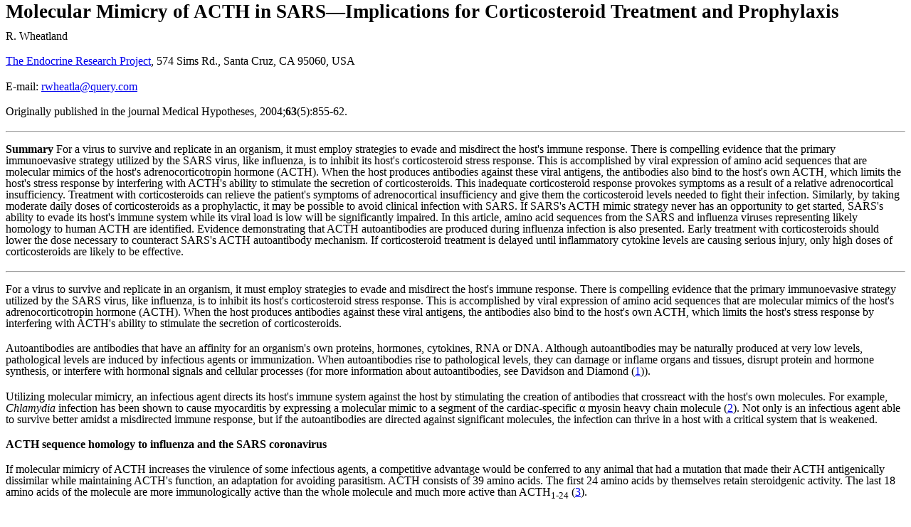

--- FILE ---
content_type: text/html
request_url: http://query.com/terp/MM_of_ACTH_in_SARS.html
body_size: 112002
content:
<!DOCTYPE HTML PUBLIC "-//W3C//DTD HTML 4.0 Transitional//EN">
<HTML>
<HEAD>
	<META HTTP-EQUIV="CONTENT-TYPE" CONTENT="text/html; charset=windows-1252">
	<TITLE>Molecular Mimicry of ACTH in SARS--Implications for Corticosteroid Treatment and Prophylaxis</TITLE>
	<META NAME="GENERATOR" CONTENT="OpenOffice.org 3.2  (Win32)">
	<META NAME="CREATED" CONTENT="20040610;375700">
	<META NAME="CHANGEDBY" CONTENT="R W">
	<META NAME="CHANGED" CONTENT="20100319;16521000">
	<META NAME="DESCRIPTION" CONTENT="Article describing how the influenza virus and SARS evade the immune system and induce symptoms, which accounts for the effectiveness of treating these infections with corticosteroids">
	<META NAME="KEYWORDS" CONTENT="SARS, influenza, ACTH, corticotropin, adrenocortical deficiency, treatment, molecular mimicry, corticosteroids">
	<STYLE TYPE="text/css">
	<!--
		TD P { margin-bottom: 0in }
		P { margin-bottom: 0in }
		TH P { margin-bottom: 0in }
	-->
	</STYLE>
</HEAD>
<BODY LANG="en-US" DIR="LTR">
<P ALIGN=LEFT STYLE="margin-bottom: 0.2in; line-height: 100%"><FONT COLOR="#000000"><FONT FACE="Times New Roman, serif"><FONT SIZE=5 STYLE="font-size: 20pt"><B>Molecular
Mimicry of ACTH in SARS&mdash;Implications for Corticosteroid
Treatment and Prophylaxis</B></FONT></FONT></FONT></P>
<P ALIGN=LEFT STYLE="margin-bottom: 0.2in; line-height: 100%"><FONT COLOR="#000000"><FONT FACE="Times New Roman, serif"><FONT SIZE=3>R.
Wheatland</FONT></FONT></FONT></P>
<P ALIGN=LEFT STYLE="margin-bottom: 0.2in; line-height: 100%"><A HREF="index.html">The
Endocrine Research Project</A><FONT COLOR="#000000"><FONT FACE="Times New Roman, serif">,
574 Sims Rd., Santa Cruz, CA 95060, USA</FONT></FONT></P>
<P ALIGN=LEFT STYLE="margin-bottom: 0.2in; line-height: 100%"><FONT COLOR="#000000"><FONT FACE="Times New Roman, serif">E-mail:
<A HREF="mailto:rwheatla@query.com">rwheatla@query.com</A></FONT></FONT></P>
<P ALIGN=LEFT STYLE="margin-bottom: 0.2in; line-height: 100%"><FONT FACE="Times New Roman"><FONT SIZE=3>Originally
published in the journal Medical Hypotheses, 2004;<B>63</B>(5):855-62.</FONT></FONT></P>
<HR>
<P STYLE="margin-bottom: 0.2in; line-height: 100%"><B>Summary</B> For
a virus to survive and replicate in an organism, it must employ
strategies to evade and misdirect the host's immune response. There
is compelling evidence that the primary immunoevasive strategy
utilized by the SARS virus, like influenza, is to inhibit its host's
corticosteroid stress response. This is accomplished by viral
expression of amino acid sequences that are molecular mimics of the
host's adrenocorticotropin hormone (ACTH). When the host produces
antibodies against these viral antigens, the antibodies also bind to
the host's own ACTH, which limits the host's stress response by
interfering with ACTH's ability to stimulate the secretion of
corticosteroids. This inadequate corticosteroid response provokes
symptoms as a result of a relative adrenocortical insufficiency.
Treatment with corticosteroids can relieve the patient's symptoms of
adrenocortical insufficiency and give them the corticosteroid levels
needed to fight their infection. Similarly, by taking moderate daily
doses of corticosteroids as a prophylactic, it may be possible to
avoid clinical infection with SARS. <FONT COLOR="#000000"><FONT FACE="Thorndale, Times New Roman, serif">If
SARS's ACTH mimic strategy never has an opportunity to get started,
SARS's ability to evade its host's immune system while its viral load
is low will be significantly impaired.</FONT></FONT> In this article,
amino acid sequences from the SARS and influenza viruses representing
likely homology to human ACTH are identified. Evidence demonstrating
that ACTH autoantibodies are produced during influenza infection is
also presented. <FONT COLOR="#000000"><FONT FACE="Times New Roman, serif">Early
treatment with corticosteroids should lower the dose necessary to
counteract SARS's ACTH autoantibody mechanism. If corticosteroid
treatment is delayed until inflammatory cytokine levels are causing
serious injury, only high doses of corticosteroids are likely to be
effective.</FONT></FONT></P>
<HR>
<P STYLE="margin-bottom: 0.2in; line-height: 100%"><FONT COLOR="#000000"><FONT FACE="Times New Roman, serif"><FONT SIZE=3>For
a virus to survive and replicate in an organism, it must employ
strategies to evade and misdirect the host's immune response. There
is compelling evidence that the primary immunoevasive strategy
utilized by the SARS virus, like influenza, is to inhibit its host's
corticosteroid stress response. This is accomplished by viral
expression of amino acid sequences that are molecular mimics of the
host's adrenocorticotropin hormone (ACTH). When the host produces
antibodies against these viral antigens, the antibodies also bind to
the host's own ACTH, which limits the host's stress response by
interfering with ACTH's ability to stimulate the secretion of
corticosteroids.</FONT></FONT></FONT></P>
<P STYLE="margin-bottom: 0.2in; line-height: 100%">Autoantibodies are
antibodies that have an affinity for an organism's own proteins,
hormones, cytokines, RNA or DNA. Although autoantibodies may be
naturally produced at very low levels, pathological levels are
induced by infectious agents or immunization. When autoantibodies
rise to pathological levels, they can damage or inflame organs and
tissues, disrupt protein and hormone synthesis, or interfere with
hormonal signals and cellular processes (for more information about
autoantibodies, see Davidson and Diamond (<A HREF="#REFS1">1</A>)).</P>
<P STYLE="margin-bottom: 0.2in; line-height: 100%">Utilizing
molecular mimicry, an infectious agent directs its host's immune
system against the host by stimulating the creation of antibodies
that crossreact with the host's own molecules. For example, <I>Chlamydia</I>
infection has been shown to cause myocarditis by expressing a
molecular mimic to a segment of the cardiac-specific <FONT FACE="Thorndale, Times New Roman, serif">&alpha;</FONT>
myosin heavy chain molecule (<A HREF="#REFS2">2</A>). Not only is an
infectious agent able to survive better amidst a misdirected immune
response, but if the autoantibodies are directed against significant
molecules, the infection can thrive in a host with a critical system
that is weakened.</P>
<P STYLE="margin-bottom: 0.2in; line-height: 100%"><B>ACTH sequence
homology to influenza and the SARS coronavirus</B></P>
<P STYLE="margin-bottom: 0.2in; line-height: 100%">If molecular
mimicry of ACTH increases the virulence of some infectious agents, a
competitive advantage would be conferred to any animal that had a
mutation that made their ACTH antigenically dissimilar while
maintaining ACTH's function, an adaptation for avoiding parasitism.
ACTH consists of 39 amino acids. The first 24 amino acids by
themselves retain steroidgenic activity. The last 18 amino acids of
the molecule are more immunologically active than the whole molecule
and much more active than ACTH<SUB>1-24</SUB> (<A HREF="#REFS3">3</A>).</P>
<P STYLE="margin-bottom: 0.2in; line-height: 100%">ACTH<SUB>25-39</SUB>
is a less conserved region between species than ACTH<SUB>1-24 </SUB>.
If the species differences are the result of successful antigenic
separation, due to selective pressure, then the amino acid positions
of these differences within classes of animals should point to the
antigenically important amino acid positions (probable key residues).
From <A HREF="#TABLE1">Table 1</A>, these antigenically important
amino acid positions for mammalian ACTH<SUB>25-39</SUB> are 26, 29,
31, 33, 37 and 39.</P>
<HR>
<P STYLE="margin-bottom: 0.2in; line-height: 100%"><A NAME="TABLE1"></A>
<FONT FACE="Times New Roman, serif"><FONT SIZE=4><B><FONT COLOR="#000000">Table
1 - Known ACTH amino acid sequences of mammals </FONT>(positions
25-39)</B></FONT></FONT></P>
<P ALIGN=LEFT STYLE="margin-bottom: 0.2in; line-height: 100%"><FONT FACE="Times New Roman, serif"><FONT SIZE=3>[residues
that differ from human ACTH are in <FONT COLOR="#800000"><B>bold</B></FONT>]</FONT></FONT></P>
<TABLE WIDTH=575 BORDER=0 CELLPADDING=2 CELLSPACING=0>
	<COL WIDTH=176>
	<COL WIDTH=395>
	<THEAD>
		<TR VALIGN=TOP>
			<TD WIDTH=176>
				<P ALIGN=LEFT><FONT COLOR="#000000"><FONT FACE="Courier New, monospace"><FONT SIZE=2>2....3<BR>567890123456789</FONT></FONT></FONT></P>
			</TD>
			<TH WIDTH=395>
				<P><BR>
				</P>
			</TH>
		</TR>
	</THEAD>
	<TBODY>
		<TR VALIGN=TOP>
			<TD WIDTH=176>
				<P ALIGN=LEFT><FONT FACE="Courier New, monospace"><FONT SIZE=2>.|..|.|.|...|.|</FONT></FONT></P>
			</TD>
			<TD WIDTH=395>
				<P><FONT FACE="Courier New, monospace"><FONT SIZE=2>Species
				(GenBank Accession Number)</FONT></FONT></P>
			</TD>
		</TR>
		<TR VALIGN=TOP>
			<TD WIDTH=176>
				<P ALIGN=LEFT><FONT FACE="Courier New, monospace"><FONT SIZE=2>NGAEDESAEAFPLEF</FONT></FONT></P>
			</TD>
			<TD WIDTH=395>
				<P><FONT FACE="Courier New, monospace"><FONT SIZE=2>Human
				(NP_000930)</FONT></FONT></P>
			</TD>
		</TR>
		<TR VALIGN=TOP>
			<TD WIDTH=176>
				<P><BR>
				</P>
			</TD>
			<TD WIDTH=395>
				<P><FONT FACE="Courier New, monospace"><FONT SIZE=2>Chimpanzee
				(AAM76608)</FONT></FONT></P>
			</TD>
		</TR>
		<TR VALIGN=TOP>
			<TD WIDTH=176>
				<P><BR>
				</P>
			</TD>
			<TD WIDTH=395>
				<P><FONT FACE="Courier New, monospace"><FONT SIZE=2>Gorilla
				(AAM76609)</FONT></FONT></P>
			</TD>
		</TR>
		<TR VALIGN=TOP>
			<TD WIDTH=176>
				<P><BR>
				</P>
			</TD>
			<TD WIDTH=395>
				<P><FONT FACE="Courier New, monospace"><FONT SIZE=2>Orangutan
				(AAM76610)</FONT></FONT></P>
			</TD>
		</TR>
		<TR VALIGN=TOP>
			<TD WIDTH=176>
				<P><BR>
				</P>
			</TD>
			<TD WIDTH=395>
				<P><FONT FACE="Courier New, monospace"><FONT SIZE=2>Pig-tailed
				Macaque (P01201)</FONT></FONT></P>
			</TD>
		</TR>
		<TR VALIGN=TOP>
			<TD WIDTH=176>
				<P><BR>
				</P>
			</TD>
			<TD WIDTH=395>
				<P><FONT FACE="Courier New, monospace"><FONT SIZE=2>American Mink
				(P11280)</FONT></FONT></P>
			</TD>
		</TR>
		<TR VALIGN=TOP>
			<TD WIDTH=176>
				<P><BR>
				</P>
			</TD>
			<TD WIDTH=395>
				<P><FONT FACE="Courier New, monospace"><FONT SIZE=2>Finback Whale
				(P01195)</FONT></FONT></P>
			</TD>
		</TR>
		<TR VALIGN=TOP>
			<TD WIDTH=176>
				<P><BR>
				</P>
			</TD>
			<TD WIDTH=395>
				<P><FONT FACE="Courier New, monospace"><FONT SIZE=2>Sei Whale
				(PN0127)</FONT></FONT></P>
			</TD>
		</TR>
		<TR VALIGN=TOP>
			<TD WIDTH=176>
				<P><BR>
				</P>
			</TD>
			<TD WIDTH=395>
				<P><BR>
				</P>
			</TD>
		</TR>
		<TR VALIGN=TOP>
			<TD WIDTH=176>
				<P><FONT COLOR="#000000"><FONT FACE="Courier New, monospace"><FONT SIZE=2>NGAEDESAEAFP<FONT COLOR="#800000"><B>V</B></FONT>EF</FONT></FONT></FONT></P>
			</TD>
			<TD WIDTH=395>
				<P><FONT COLOR="#000000"><FONT FACE="Courier New, monospace"><FONT SIZE=2>Dog
				(AAK08973)</FONT></FONT></FONT></P>
			</TD>
		</TR>
		<TR VALIGN=TOP>
			<TD WIDTH=176>
				<P><BR>
				</P>
			</TD>
			<TD WIDTH=395>
				<P><BR>
				</P>
			</TD>
		</TR>
		<TR VALIGN=TOP>
			<TD WIDTH=176>
				<P><FONT COLOR="#000000"><FONT FACE="Courier New, monospace"><FONT SIZE=2>NGAEDESA<FONT COLOR="#800000"><B>Q</B></FONT>AFPLEF</FONT></FONT></FONT></P>
			</TD>
			<TD WIDTH=395>
				<P><FONT COLOR="#000000"><FONT FACE="Courier New, monospace"><FONT SIZE=2>Cow
				(CTBOP)</FONT></FONT></FONT></P>
			</TD>
		</TR>
		<TR VALIGN=TOP>
			<TD WIDTH=176>
				<P><BR>
				</P>
			</TD>
			<TD WIDTH=395>
				<P><FONT COLOR="#000000"><FONT FACE="Courier New, monospace"><FONT SIZE=2>Sheep
				(CTSHP)</FONT></FONT></FONT></P>
			</TD>
		</TR>
		<TR VALIGN=TOP>
			<TD WIDTH=176>
				<P><BR>
				</P>
			</TD>
			<TD WIDTH=395>
				<P><BR>
				</P>
			</TD>
		</TR>
		<TR VALIGN=TOP>
			<TD WIDTH=176>
				<P><FONT COLOR="#000000"><FONT FACE="Courier New, monospace"><FONT SIZE=2>NGAEDE<FONT COLOR="#800000"><B>L</B></FONT>AEAFPLEF</FONT></FONT></FONT></P>
			</TD>
			<TD WIDTH=395>
				<P><FONT COLOR="#000000"><FONT FACE="Courier New, monospace"><FONT SIZE=2>Pig
				(P01192)</FONT></FONT></FONT></P>
			</TD>
		</TR>
		<TR VALIGN=TOP>
			<TD WIDTH=176>
				<P><BR>
				</P>
			</TD>
			<TD WIDTH=395>
				<P><BR>
				</P>
			</TD>
		</TR>
		<TR VALIGN=TOP>
			<TD WIDTH=176>
				<P><FONT COLOR="#000000"><FONT FACE="Courier New, monospace"><FONT SIZE=2>NGAE<FONT COLOR="#800000"><B>G</B></FONT>ESAEAFPLEF</FONT></FONT></FONT></P>
			</TD>
			<TD WIDTH=395>
				<P><FONT COLOR="#000000"><FONT FACE="Courier New, monospace"><FONT SIZE=2>African
				Savanna Elephant (P21252)</FONT></FONT></FONT></P>
			</TD>
		</TR>
		<TR VALIGN=TOP>
			<TD WIDTH=176>
				<P><BR>
				</P>
			</TD>
			<TD WIDTH=395>
				<P><BR>
				</P>
			</TD>
		</TR>
		<TR VALIGN=TOP>
			<TD WIDTH=176>
				<P><FONT COLOR="#000000"><FONT FACE="Courier New, monospace"><FONT SIZE=2>NGAE<FONT COLOR="#800000"><B>E</B></FONT>ESAEAFPLEF</FONT></FONT></FONT></P>
			</TD>
			<TD WIDTH=395>
				<P><FONT COLOR="#000000"><FONT FACE="Courier New, monospace"><FONT SIZE=2>Guinea
				Pig (AAB20814)</FONT></FONT></FONT></P>
			</TD>
		</TR>
		<TR VALIGN=TOP>
			<TD WIDTH=176>
				<P><BR>
				</P>
			</TD>
			<TD WIDTH=395>
				<P><BR>
				</P>
			</TD>
		</TR>
		<TR VALIGN=TOP>
			<TD WIDTH=176>
				<P><FONT COLOR="#000000"><FONT FACE="Courier New, monospace"><FONT SIZE=2>N<FONT COLOR="#800000"><B>V</B></FONT>AE<FONT COLOR="#800000"><B>N</B></FONT>ESAEAFPLEF</FONT></FONT></FONT></P>
			</TD>
			<TD WIDTH=395>
				<P><FONT COLOR="#000000"><FONT FACE="Courier New, monospace"><FONT SIZE=2>Mouse
				(P01193)</FONT></FONT></FONT></P>
			</TD>
		</TR>
		<TR VALIGN=TOP>
			<TD WIDTH=176>
				<P><BR>
				</P>
			</TD>
			<TD WIDTH=395>
				<P><FONT COLOR="#000000"><FONT FACE="Courier New, monospace"><FONT SIZE=2>Rat
				(P01194)</FONT></FONT></FONT></P>
			</TD>
		</TR>
		<TR VALIGN=TOP>
			<TD WIDTH=176>
				<P><BR>
				</P>
			</TD>
			<TD WIDTH=395>
				<P><BR>
				</P>
			</TD>
		</TR>
		<TR VALIGN=TOP>
			<TD WIDTH=176>
				<P><FONT COLOR="#000000"><FONT FACE="Courier New, monospace"><FONT SIZE=2>N<FONT COLOR="#800000"><B>S</B></FONT>AE<FONT COLOR="#800000"><B>N</B></FONT>ESAEAFPLEF</FONT></FONT></FONT></P>
			</TD>
			<TD WIDTH=395>
				<P><FONT COLOR="#000000"><FONT FACE="Courier New, monospace"><FONT SIZE=2>Cottontop
				Tamarin (AAM76612)</FONT></FONT></FONT></P>
			</TD>
		</TR>
		<TR VALIGN=TOP>
			<TD WIDTH=176>
				<P><BR>
				</P>
			</TD>
			<TD WIDTH=395>
				<P><BR>
				</P>
			</TD>
		</TR>
		<TR VALIGN=TOP>
			<TD WIDTH=176>
				<P><FONT COLOR="#000000"><FONT FACE="Courier New, monospace"><FONT SIZE=2>NGAE<FONT COLOR="#800000"><B>N</B></FONT>ESAEAFP<FONT COLOR="#800000"><B>V</B></FONT>E<FONT COLOR="#800000"><B>V</B></FONT></FONT></FONT></FONT></P>
			</TD>
			<TD WIDTH=395>
				<P><FONT COLOR="#000000"><FONT FACE="Courier New, monospace"><FONT SIZE=2>Rabbit
				(P06297)</FONT></FONT></FONT></P>
			</TD>
		</TR>
	</TBODY>
</TABLE>
<HR>
<P STYLE="margin-bottom: 0.2in; line-height: 100%">Influenza and SARS
contain many examples of amino acid sequences with homology to these
probable ACTH key residues (see <A HREF="#TABLE2">Table 2</A>).
Exactly matching 3 of 6 key residues represents likely antigenic
homology, considering that exact matches of only 1 or 2 key residues
has been shown to induce significant T cell activation by molecular
mimics in other viral agents (<A HREF="#REFS4">4</A>-<A HREF="#REFS8">8</A>).
Since, at this time, it is not possible to predict the degree of
antigenic similarity between different sequences, determining which
of the likely sequences is actually an ACTH mimic must be
accomplished by comparing their activation capabilities in T cell
proliferation studies. Furthermore, for the SARS Orf 1AB sequences,
it must be shown that the sequences are expressed.</P>
<P STYLE="margin-bottom: 0.2in; line-height: 100%">Table 2 lists 34
matches of 3 of 6 of the probable key residues of human ACTH<SUB>25-39</SUB>
in the SARS replicase 1AB protein. There are many matches in the SARS
coronavirus for the ACTH of other species as well. For example, there
are 38 matches of 3 of 6 of the probable key residues of the rabbit's
ACTH<SUB>25-39</SUB> in the SARS replicase 1AB protein (data not
shown). Only one of these is the same as the human matches (at
position 2,437) as just 3 residues are in common between the probable
key residues of rabbit and human ACTH<SUB>25-39 </SUB>.</P>
<P STYLE="margin-bottom: 0.2in; line-height: 100%">A high frequency
of many mammalian ACTH mimics are also found in the seven currently
published complete amino acid sequences of non-SARS coronaviruses.
<FONT COLOR="#000000"><FONT FACE="Thorndale, Times New Roman, serif">The
coronaviruses seem to be repositories of ACTH molecular mimics,
probably collected from other viruses. This may partly explain why
the coronavirus genomes are so large, being the longest known viral
RNA genomes</FONT></FONT>.</P>
<P STYLE="margin-bottom: 0.2in; line-height: 100%">Although ACTH
molecular mimics appear to be involved in the virulence of the
influenza and SARS viruses, the determining factor is not clear.
Virulence may relate to the degree of antigenic similarity between
ACTH and its molecular mimic or to the number of active molecular
mimics that the virus employs.</P>
<P STYLE="margin-bottom: 0.2in; line-height: 100%">Evidence of SARS
infection has been found in masked palm civets and a Chinese ferret
badger for sale in a market in Guangdong, China (<A HREF="#REFS9">9</A>).
Civets, members of the family Viverridae (mongoose), are weasel-like.
Chinese ferret badgers, similar in appearance to civets, are
classified in the family Mustelidae (weasel), along with the American
mink and the ferret. The ACTH of the American mink has been shown to
be identical to human ACTH. Are these animals susceptible to human
coronavirus or influenza infection because their ACTH possesses
molecular identity to human ACTH? To answer these and other
questions, it would be valuable to determine the ACTH amino acid
sequences for more species, especially to know the ACTH sequence for
more birds.</P>
<P STYLE="margin-bottom: 0.2in; line-height: 100%"><B>Evidence for
ACTH antibodies during influenza infection</B></P>
<P STYLE="margin-bottom: 0.2in; line-height: 100%">A systemic stress
response normally produces high serum cortisol and ACTH levels.
Jefferies et al reported that influenza-infected patients had normal
serum cortisol levels but low ACTH levels (<A HREF="#REFS10">10</A>).
These results are difficult to reconcile unless the patients' serum
contained abnormal binding agents to ACTH. For example, if these
patients had autoantibodies to ACTH, the antibodies would have
interfered with the ACTH immunoassay, especially if the
autoantibodies and assay antibodies were competing for the same
antigenic region of the ACTH molecule, which is likely. This would
result in an erroneously low ACTH reading. The assay would only
measure unbound ACTH, as demonstrated in the report by Pranzatelli et
al. of a 9-year-old boy with opsoclonus-myoclonus who was determined
to have ACTH levels of 72 pg/ml and 4.3 pg/ml using conventional ACTH
immunoassay analyses (<A HREF="#REFS11">11</A>). After solid-phase
extraction of the ACTH, the total ACTH level measured by
radioimmunoassay was 3000 pg/ml. ACTH antibodies were subsequently
detected in the boy's serum. Similarly, Jefferies et al's ACTH data
only approximates the free ACTH levels. The measurement of subnormal
ACTH levels of influenza-infected patients is consistent with the
existence of an abnormal binding agent.</P>
<P STYLE="margin-bottom: 0.2in; line-height: 100%">Lymphocytes are
involved in the pathogenesis of influenza infection (<A HREF="#REFS12">12</A>).
Injections of anti-lymphocytic antibodies increased the survival rate
of mice infected with influenza A (H2N2). Mice were infected
intranasally with five times a 50% lethal dose of influenza virus.
All saline treated mice died within 13 days. 50% of mice treated
before and after infection with antilymphocyte serum (ALS) survived
more than 15 days after virus infection. The study's authors (Suzuki
et al) conclude, &ldquo;Assuming that ALS specifically suppresses
immune and normal T lymphocytes it can be inferred that some of these
lymphocytes participate in the influenza disease manifestations.&rdquo;
The results of this study are consistent with influenza causing T
lymphocytes to induce the production of ACTH autoantibodies.</P>
<P STYLE="margin-bottom: 0.2in; line-height: 100%">There are many
symptoms in common between influenza infection and adrenocortical
insufficiency: malaise, fatigue, anorexia, myalgia, headache,
diarrhea and nausea. If influenza virus stimulates the production of
ACTH autoantibodies, after infection, as the autoantibodies interfere
with adrenocortical secretion, the infected individual will enter a
state of relative adrenocortical insufficiency, where their
corticosteroid needs are greater than their available supply.
Furthermore, unlike the increased corticosteroid levels that would be
expected during a systemic immune response, influenza-infected
patients do not have increased cortisol levels (<A HREF="#REFS10">10</A>).
For example, rats injected with sheep red blood cells demonstrated
two- to three-fold increases in corticosteroid levels (<A HREF="#REFS13">13</A>).
It is reported that during the initial phase, before the onset of
respiratory disease, SARS symptoms in adults mimic those of influenza
(<A HREF="#REFS14">14</A>). Therefore, a viral-induced state of
relative adrenocortical insufficiency can explain many of the initial
symptoms of SARS and influenza.</P>
<P STYLE="margin-bottom: 0.2in; line-height: 100%">Influenza virus
has been found to be a cytokine dysregulator (<A HREF="#REFS15">15</A>).
The virus induces increased release of inflammatory cytokines, which
disrupts the immune response and can lead to multiple organ
dysfunction, including acute respiratory distress. A necessary
complementary strategy for a cytokine dysregulator would be to
inhibit the host's anti-inflammatory response. By stimulating
production of ACTH autoantibodies, influenza virus is able to limit
the adrenocortical response, allowing the inflammatory cytokine
levels to rise unchecked. P<FONT COLOR="#000000"><FONT FACE="Thorndale, Times New Roman, serif">athological
findings indicate that </FONT></FONT>SARS also employs a strategy of
cytokine dysregulation (<A HREF="#REFS16">16</A>).</P>
<P STYLE="margin-bottom: 0.2in; line-height: 100%">Price et al showed
that approximately 48 hours after infecting ferrets with influenza,
fever declines at about the same time as cytokine levels begin to
increase (<A HREF="#REFS17">17</A>). This relief of fever is unlikely
to be to due to the host overcoming the infection. Rather, the
decrease in body temperature could be due to a lower metabolic rate
as a result of relative adrenocortical insufficiency as the infection
succeeds in its ACTH mimicry strategy and proceeds to its next phase
of cytokine dysregulation.</P>
<P STYLE="margin-bottom: 0.2in; line-height: 100%"><B>Implications
for SARS treatment</B></P>
<P STYLE="margin-bottom: 0.2in; line-height: 100%">If ACTH
autoantibodies are involved in the pathogenesis of SARS, it indicates
why corticosteroid supplements improve the clinical condition of many
SARS patients, as reported by numerous clinicians (<A HREF="#REFS18">18</A>-<A HREF="#REFS20">20</A>).
The ACTH autoantibodies interfere with the body's attempt to increase
its corticosteroid secretion as part of the body's response to the
infection. Treatment with <FONT COLOR="#000000"><FONT FACE="Thorndale, Times New Roman, serif">supraphysiological
doses of corticosteroids gives the patient the high corticosteroid
levels they require to effectively fight the infection and allows the
patient to avoid the symptoms associated with the relative
adrenocortical deficiency resulting from inadequate corticosteroid
levels.</FONT></FONT></P>
<P STYLE="margin-bottom: 0.2in; line-height: 100%">Although many SARS
patients were treated with corticosteroids, often only patients with
severe, unstable or deteriorating clinical conditions were given
corticosteroids. If SARS induces production of ACTH autoantibodies,
then all SARS patients should benefit from early, sustained treatment
with corticosteroids. If patients exhibiting the first signs of SARS
infection are given stress levels of corticosteroids (40-60 mg oral
prednisone twice a day for adults), the patients should feel better
and the virus will be deprived of its primary immunoevasive strategy,
which should make SARS more vulnerable to the immune system. Patients
that are already stressed due to an existing medical condition will
require higher doses. An initial loading dose of corticosteroids may
also prove to be beneficial.</P>
<P STYLE="margin-bottom: 0.2in; line-height: 100%">Starting
corticosteroid treatment as soon as possible allows using these lower
doses of corticosteroids. If corticosteroid treatment is delayed
until the patient has become moderately or severely ill, after the
infection has established itself, only large doses of corticosteroids
may be effective. For example, after the infection has begun to
promote t<FONT COLOR="#000000"><FONT FACE="Thorndale, Times New Roman, serif">he
runaway secretion of inflammatory cytokines, higher doses of
corticosteroids are required to suppress this dysregulation.</FONT></FONT></P>
<P STYLE="margin-bottom: 0.2in; line-height: 100%">Since
corticosteroid supplements compensate for the adrenocortical
insufficiency caused by ACTH autoantibodies, the adrenocortical
insufficiency symptoms may resolve soon after treatment is begun. If
the corticosteroid treatment is decreased or discontinued before the
infection has subsided, these symptoms can easily reappear. This may
explain the reported relapses and continued fatigue of some SARS
patients after decreasing or discontinuing their corticosteroid
treatment. Therefore, if the patient becomes symptomatic as the
corticosteroid dosage is tapered, the dosage should be immediately
raised to a level that was previously effective.</P>
<P STYLE="margin-bottom: 0.2in; line-height: 100%"><FONT COLOR="#000000"><FONT FACE="Thorndale, Times New Roman, serif">Due
to antigenic competition, during the initial phase of SARS infection,
the antibody response to ACTH antigen can diminish the SARS antibody
response. When interfering ACTH autoantibodies are abundant, ACTH is
hypersecreted, as in Pranzatelli et al's patient with ACTH antibodies
who had total ACTH levels 200 times normal (<A HREF="#REFS11">11</A>).
Since ACTH is more prevalent than SARS antigens, to the immune
system, the ACTH invader appears to be the more serious threat, for
which a larger proportion of resources must be mobilized. This
attenuates the antibody response to SARS. If a sufficient dose of
corticosteroids is given, this will significantly suppress the
pituitary gland's secretion of ACTH and the ACTH antibody response
will abate, which will allow the antibody response to SARS to
increase. Removing the self-antigen and compensating for the lack of
effective ACTH allows the immune system to do its job.</FONT></FONT></P>
<P STYLE="margin-bottom: 0.2in; font-weight: normal; line-height: 100%">
<FONT COLOR="#000000"><FONT FACE="Thorndale, Times New Roman, serif"><FONT SIZE=3>Furthermore,
short-term use of moderate doses of corticosteroids (40 mg of
prednisone per day) may prove to be an effective prophylactic against
clinical infection with SARS. If corticosteroids are an effective
treatment after infection, they may work in the same manner to avoid
clinical infection. An analogy would be the prophylactic use of
antibiotics. If SARS's ACTH mimic strategy never has an opportunity
to get started, SARS's ability to evade its host's immune system
while its viral load is low will be significantly impaired.</FONT></FONT></FONT></P>
<P STYLE="margin-bottom: 0.2in; line-height: 100%">The effectiveness
of corticosteroids as a prophylactic against influenza A has been
demonstrated in mice (<A HREF="#REFS21">21</A>). Mice were injected
with non-lethal doses of influenza A, then treated with single
injections of cortisone or daily cortisone treatments. Only the mice
given the prolonged cortisone treatment exhibited suppression of
neutralizing or hemagglutination-inhibiting antibody. Also,
asymptomatic infection while being treated with corticosteroids may
confer immunity.</P>
<P STYLE="margin-bottom: 0.2in; line-height: 100%"><FONT COLOR="#000000"><FONT FACE="Thorndale, Times New Roman, serif"><FONT SIZE=3><B>SARS
containment</B></FONT></FONT></FONT></P>
<P STYLE="margin-bottom: 0.2in; line-height: 100%">Much of SARS
transmission is within hospitals and from known contact with a
SARS-infected individual. If people with known or likely exposure to
SARS are treated with moderate doses of corticosteroids, they will
not avoid SARS infection, but if infected, they should not become
symptomatic or infectious. Prophylactic treatment of these high-risk
individuals could significantly decrease the SARS infection rate. New
infections will only arise from unidentifiable sources. A reasonable
recommended prophylactic corticosteroid dose for adults likely to be
exposed to SARS and exposed adults in quarantine is a low
supraphysiological dose: 20 mg oral prednisone twice a day. Of
course, when discontinuing the corticosteroid treatment, this should
be done by tapering the dosage.</P>
<P STYLE="margin-bottom: 0.2in; line-height: 100%">It should be
emphasized that it would not be advantageous for the general
population to employ the use of corticosteroids as a prophylactic
against SARS. Only individuals who have been or are likely to be
exposed to SARS will truly benefit from short-term use of
corticosteroids to avoid SARS symptoms. If there is concern about the
duration of prophylactic corticosteroid use by medical personnel,
these workers can be rotated out of positions of likely exposure to
SARS at appropriate intervals.</P>
<P STYLE="margin-bottom: 0.2in; line-height: 100%">There is little or
no hazard in the short-term use of moderate doses of corticosteroids
(60 mg or less of prednisone per day). The principal adverse effects
of corticosteroid use are the development of reversible cushingoid
symptoms (rounding of the face, purple striae, hirsutism, easy
bruising, increased cervicodorsal fat deposition, thinning skin).
These symptoms develop over time and fully resolve upon
discontinuation of corticosteroids. Adequate monitoring of treated
individuals, that is, regular examinations and interviews, is
sufficient to limit any problems arising from the short-term use of
moderate doses of corticosteroids.</P>
<P STYLE="margin-bottom: 0.2in; line-height: 100%"><FONT COLOR="#000000"><FONT FACE="Thorndale, Times New Roman, serif"><FONT SIZE=4><B>Conclusions</B></FONT></FONT></FONT></P>
<P STYLE="margin-bottom: 0.2in; line-height: 100%">As an
immunoevasive strategy, the SARS and influenza viruses utilize
molecular mimicry to inhibit their host's stress response by inducing
the host's immune system to produce ACTH autoantibodies. It is likely
that this strategy is utilized by other infectious agents as well.
Treatment with corticosteroids seems to be the simplest remedy for
counteracting this strategy. Furthermore, short-term, moderate doses
of corticosteroids may be effective as a prophylactic against
clinical infection with SARS.</P>
<P STYLE="margin-bottom: 0.2in; line-height: 100%">Early treatment
with corticosteroids should lower the dose necessary to counteract
the infection's ACTH autoantibody mechanism. If corticosteroid
treatment is delayed until inflammatory cytokine levels are causing
serious injury, only high doses of corticosteroids are likely to be
effective.</P>
<P ALIGN=LEFT STYLE="margin-bottom: 0.2in; line-height: 100%"><FONT COLOR="#000000"><FONT FACE="Times New Roman, serif"><FONT SIZE=4><B>Acknowledgment</B></FONT></FONT></FONT></P>
<P STYLE="margin-bottom: 0.2in; line-height: 100%">I am extremely
grateful to Dr. Dale M. Edgar for his excellent advice and
significant editorial contribution to this manuscript.</P>
<P ALIGN=LEFT STYLE="margin-bottom: 0.2in; line-height: 100%"><FONT FACE="Times New Roman, serif"><FONT SIZE=4><B>References</B></FONT></FONT></P>
<P ALIGN=LEFT STYLE="margin-left: 0.25in; text-indent: -0.25in; margin-bottom: 0.2in; line-height: 100%"><A NAME="REFS1"></A>
<FONT COLOR="#000000"><FONT FACE="Times New Roman, serif"><FONT SIZE=3>1.
Davidson A, Diamond B. Autoimmune diseases. <I>N Engl J Med</I>
2001;345(5):340-50.</FONT></FONT></FONT></P>
<P ALIGN=LEFT STYLE="margin-left: 0.18in; text-indent: -0.18in; margin-bottom: 0.2in; line-height: 100%"><A NAME="REFS2"></A>
<FONT COLOR="#000000"><FONT FACE="Times New Roman, serif"><FONT SIZE=3>2.
Bachmaier K, Neu N, de la Maza LM, Pal S, Hessel A, Penninger JM.
</FONT></FONT></FONT><FONT COLOR="#000000"><FONT FACE="Times New Roman, serif"><FONT SIZE=3><I>Chlamydia</I></FONT></FONT></FONT><FONT COLOR="#000000"><FONT FACE="Times New Roman, serif"><FONT SIZE=3>
infections and heart disease linked through antigenic mimicry.
</FONT></FONT></FONT><FONT COLOR="#000000"><FONT FACE="Times New Roman, serif"><FONT SIZE=3><I>Science</I></FONT></FONT></FONT><FONT COLOR="#000000"><FONT FACE="Times New Roman, serif"><FONT SIZE=3>
1999;283(5406):1335-9. <A HREF="http://www.ncbi.nlm.nih.gov/entrez/query.fcgi?cmd=Retrieve&amp;db=PubMed&amp;dopt=Citation&amp;list_uids=10037605">[Abstract]</A></FONT></FONT></FONT></P>
<P STYLE="margin-left: 0.18in; text-indent: -0.18in; margin-bottom: 0.2in; line-height: 100%"><A NAME="REFS3"></A>
<FONT COLOR="#000000"><FONT FACE="Times New Roman, serif"><FONT SIZE=3>3.
Imura H, Sparks LL, Grodsky GM, Forsham PH. Immunologic studies of
adrenocorticotropic hormone (ACTH): dissociation of biologic and
immunologic activities. <I>J Clin Endocrinol Metab</I>
1965;25(10):1361-9.</FONT></FONT></FONT></P>
<P STYLE="margin-left: 0.18in; text-indent: -0.18in; margin-bottom: 0.2in; line-height: 100%"><A NAME="REFS4"></A>
<FONT COLOR="#000000"><FONT FACE="Times New Roman, serif"><FONT SIZE=3>4.
Evavold BD, Sloan-Lancaster J, Wilson KJ, Rothbard JB, Allen PM.
Specific T cell recognition of minimally homologous peptides:
evidence for multiple endogenous ligands. </FONT></FONT></FONT><FONT COLOR="#000000"><FONT FACE="Times New Roman, serif"><FONT SIZE=3><I>Immunity</I></FONT></FONT></FONT><FONT COLOR="#000000"><FONT FACE="Times New Roman, serif"><FONT SIZE=3>
1995;2(6):655-63. <A HREF="http://www.ncbi.nlm.nih.gov/entrez/query.fcgi?cmd=Retrieve&amp;db=PubMed&amp;dopt=Citation&amp;list_uids=7540944">[Abstract]</A></FONT></FONT></FONT></P>
<P STYLE="margin-left: 0.18in; text-indent: -0.18in; margin-bottom: 0.2in; line-height: 100%"><A NAME="REFS5"></A>
<FONT COLOR="#000000"><FONT FACE="Times New Roman, serif"><FONT SIZE=3>5.
Wucherpfennig KW, Strominger JL. Molecular mimicry in T cell-mediated
autoimmunity: viral peptides activate human T cell clones specific
for myelin basic protein. </FONT></FONT></FONT><FONT COLOR="#000000"><FONT FACE="Times New Roman, serif"><FONT SIZE=3><I>Cell</I></FONT></FONT></FONT><FONT COLOR="#000000"><FONT FACE="Times New Roman, serif"><FONT SIZE=3>
1995;80(5):695-705. <A HREF="http://www.ncbi.nlm.nih.gov/entrez/query.fcgi?cmd=Retrieve&amp;db=PubMed&amp;dopt=Citation&amp;list_uids=7534214">[Abstract]</A></FONT></FONT></FONT></P>
<P STYLE="margin-left: 0.18in; text-indent: -0.18in; margin-bottom: 0.2in; line-height: 100%"><A NAME="REFS6"></A>
<FONT COLOR="#000000"><FONT FACE="Times New Roman, serif"><FONT SIZE=3>6.
Hagerty DT, Allen PM. Intramolecular mimicry. Identification and
analysis of two cross-reactive T cell epitopes within a single
protein. </FONT></FONT></FONT><FONT COLOR="#000000"><FONT FACE="Times New Roman, serif"><FONT SIZE=3><I>J
Immunol</I></FONT></FONT></FONT><FONT COLOR="#000000"><FONT FACE="Times New Roman, serif"><FONT SIZE=3>
1995;155(6):2993-3001. <A HREF="http://www.ncbi.nlm.nih.gov/entrez/query.fcgi?cmd=Retrieve&amp;db=PubMed&amp;dopt=Citation&amp;list_uids=7673717">[Abstract]</A></FONT></FONT></FONT></P>
<P ALIGN=LEFT STYLE="margin-left: 0.18in; text-indent: -0.18in; margin-bottom: 0.2in; line-height: 100%"><A NAME="REFS7"></A>
<FONT COLOR="#000000"><FONT FACE="Times New Roman, serif"><FONT SIZE=3>7.
Bach JM, Otto H, Jung G, et al. Identification of mimicry peptides
based on sequential motifs of epitopes derived from 65-kDa glutamic
acid decarboxylase. </FONT></FONT></FONT><FONT COLOR="#000000"><FONT FACE="Times New Roman, serif"><FONT SIZE=3><I>Eur
J Immunol</I></FONT></FONT></FONT><FONT COLOR="#000000"><FONT FACE="Times New Roman, serif"><FONT SIZE=3>
1998;28(6):1902-10. <A HREF="http://www.ncbi.nlm.nih.gov/entrez/query.fcgi?cmd=Retrieve&amp;db=PubMed&amp;dopt=Citation&amp;list_uids=9645372">[Abstract]</A></FONT></FONT></FONT></P>
<P ALIGN=LEFT STYLE="margin-left: 0.18in; text-indent: -0.18in; margin-bottom: 0.2in; line-height: 100%"><A NAME="REFS8"></A>
<FONT COLOR="#000000"><FONT FACE="Times New Roman, serif"><FONT SIZE=3>8.
Hemmer B, Vergelli M, Gran B, et al. Predictable TCR antigen
recognition based on peptide scans leads to the identification of
agonist ligands with no sequence homology. </FONT></FONT></FONT><FONT COLOR="#000000"><FONT FACE="Times New Roman, serif"><FONT SIZE=3><I>J
Immunol</I></FONT></FONT></FONT><FONT COLOR="#000000"><FONT FACE="Times New Roman, serif"><FONT SIZE=3>
1998;160(8):3631-6. <A HREF="http://www.ncbi.nlm.nih.gov/entrez/query.fcgi?cmd=Retrieve&amp;db=PubMed&amp;dopt=Citation&amp;list_uids=9558061">[Abstract]</A>
<A HREF="http://www.jimmunol.org/cgi/content/full/160/8/3631">[Free
Full Text]</A></FONT></FONT></FONT></P>
<P ALIGN=LEFT STYLE="margin-left: 0.18in; text-indent: -0.18in; margin-bottom: 0.2in; line-height: 100%">
<FONT COLOR="#000000"><FONT FACE="Times New Roman, serif"><FONT SIZE=3>9.
Guan Y, Zheng BJ, He YQ, et al. Isolation and characterization of
viruses related to the SARS coronavirus from animals in southern
China. </FONT></FONT></FONT><FONT COLOR="#000000"><FONT FACE="Times New Roman, serif"><FONT SIZE=3><I>Science</I></FONT></FONT></FONT><FONT COLOR="#000000"><FONT FACE="Times New Roman, serif"><FONT SIZE=3>
2003; 302</FONT></FONT></FONT><FONT FACE="Times New Roman, serif"><FONT SIZE=3>(5643)</FONT></FONT><FONT COLOR="#000000"><FONT FACE="Times New Roman, serif"><FONT SIZE=3>:276-8.
<A HREF="http://www.ncbi.nlm.nih.gov/entrez/query.fcgi?cmd=Retrieve&amp;db=PubMed&amp;dopt=Citation&amp;list_uids=12958366">[Abstract]</A>
<A HREF="http://www.sciencemag.org/cgi/content/full/302/5643/276">[Free
Full Text]</A></FONT></FONT></FONT></P>
<P ALIGN=LEFT STYLE="margin-left: 0.25in; text-indent: -0.25in; margin-bottom: 0.2in; line-height: 100%"><A NAME="REFS10"></A>
<FONT COLOR="#000000"><FONT FACE="Times New Roman, serif"><FONT SIZE=3>10.
Jefferies WM, Turner JC, Lobo M, Gwaltney JM, Jr. Low plasma levels
of adrenocorticotropic hormone in patients with acute influenza. </FONT></FONT></FONT><FONT COLOR="#000000"><FONT FACE="Times New Roman, serif"><FONT SIZE=3><I>Clin
Infect Dis</I></FONT></FONT></FONT><FONT COLOR="#000000"><FONT FACE="Times New Roman, serif"><FONT SIZE=3>
1998;26(3):708-10. <A HREF="http://www.ncbi.nlm.nih.gov/entrez/query.fcgi?cmd=Retrieve&amp;db=PubMed&amp;dopt=Citation&amp;list_uids=9524849">[Abstract]</A></FONT></FONT></FONT></P>
<P STYLE="margin-left: 0.25in; text-indent: -0.25in; margin-bottom: 0.2in; line-height: 100%"><A NAME="REFS11"></A>
<FONT COLOR="#000000"><FONT FACE="Times New Roman, serif"><FONT SIZE=3>11.
Pranzatelli MR, Kao PC, Tate ED, et al. Antibodies to ACTH in
opsoclonus-myoclonus. </FONT></FONT></FONT><FONT COLOR="#000000"><FONT FACE="Times New Roman, serif"><FONT SIZE=3><I>Neuropediatrics</I></FONT></FONT></FONT><FONT COLOR="#000000"><FONT FACE="Times New Roman, serif"><FONT SIZE=3>
1993;24(3):131-3. <A HREF="http://www.ncbi.nlm.nih.gov/entrez/query.fcgi?cmd=Retrieve&amp;db=PubMed&amp;dopt=Citation&amp;list_uids=8395029">[Abstract]</A></FONT></FONT></FONT></P>
<P STYLE="margin-left: 0.25in; text-indent: -0.25in; margin-bottom: 0.2in; line-height: 100%"><A NAME="REFS12"></A>
<FONT COLOR="#000000"><FONT FACE="Times New Roman, serif"><FONT SIZE=3>12.
Suzuki F, Ohya J, Ishida N. Effect of antilymphocyte serum on
influenza virus infection in mice. <I>Proc Soc Exp Biol Med</I>
1974;146(1):78-84.</FONT></FONT></FONT></P>
<P STYLE="margin-left: 0.25in; text-indent: -0.25in; margin-bottom: 0.2in; line-height: 100%"><A NAME="REFS13"></A>
<FONT COLOR="#000000"><FONT FACE="Times New Roman, serif"><FONT SIZE=3>13.
Besedovsky H, Sorkin E, Keller M, M&uuml;ller J. Changes in blood
hormone levels during the immune response. </FONT></FONT></FONT><FONT COLOR="#000000"><FONT FACE="Times New Roman, serif"><FONT SIZE=3><I>Proc
Soc Exp Biol Med</I></FONT></FONT></FONT><FONT COLOR="#000000"><FONT FACE="Times New Roman, serif"><FONT SIZE=3>
1975;150(2):466-70. <A HREF="http://www.ncbi.nlm.nih.gov/entrez/query.fcgi?cmd=Retrieve&amp;db=PubMed&amp;dopt=Citation&amp;list_uids=1208563">[Abstract]</A></FONT></FONT></FONT></P>
<P STYLE="margin-left: 0.25in; text-indent: -0.25in; margin-bottom: 0.2in; line-height: 100%"><A NAME="REFS14"></A>
<FONT COLOR="#000000"><FONT FACE="Times New Roman, serif"><FONT SIZE=3>14.
Vu TH, Cabau JF, Nguyen NT, Lenoir M. SARS in Northern Vietnam. <I>N
Engl J Med</I> 2003;348(20):2035.</FONT></FONT></FONT></P>
<P STYLE="margin-left: 0.25in; text-indent: -0.25in; margin-bottom: 0.2in; line-height: 100%"><A NAME="REFS15"></A>
<FONT COLOR="#000000"><FONT FACE="Times New Roman, serif"><FONT SIZE=3>15.
Cheung CY, Poon LL, Lau AS, et al. Induction of proinflammatory
cytokines in human macrophages by influenza A (H5N1) viruses: a
mechanism for the unusual severity of human disease? </FONT></FONT></FONT><FONT COLOR="#000000"><FONT FACE="Times New Roman, serif"><FONT SIZE=3><I>Lancet</I></FONT></FONT></FONT><FONT COLOR="#000000"><FONT FACE="Times New Roman, serif"><FONT SIZE=3>
2002;360(9348):1831-7. <A HREF="http://www.ncbi.nlm.nih.gov/entrez/query.fcgi?cmd=Retrieve&amp;db=PubMed&amp;dopt=Citation&amp;list_uids=12480361">[Abstract]</A></FONT></FONT></FONT></P>
<P STYLE="margin-left: 0.25in; text-indent: -0.25in; margin-bottom: 0.2in; line-height: 100%"><A NAME="REFS16"></A>
<FONT COLOR="#000000"><FONT FACE="Times New Roman, serif"><FONT SIZE=3>16.
Nicholls JM, Poon LL, Lee KC, et al. Lung pathology of fatal severe
acute respiratory syndrome. </FONT></FONT></FONT><FONT COLOR="#000000"><FONT FACE="Times New Roman, serif"><FONT SIZE=3><I>Lancet</I></FONT></FONT></FONT><FONT COLOR="#000000"><FONT FACE="Times New Roman, serif"><FONT SIZE=3>
2003;361(9371):1773-8. <A HREF="http://www.ncbi.nlm.nih.gov/entrez/query.fcgi?cmd=Retrieve&amp;db=PubMed&amp;dopt=Citation&amp;list_uids=12781536">[Abstract]</A></FONT></FONT></FONT></P>
<P STYLE="margin-left: 0.25in; text-indent: -0.25in; margin-bottom: 0.2in; line-height: 100%"><A NAME="REFS17"></A>
<FONT COLOR="#000000"><FONT FACE="Times New Roman, serif"><FONT SIZE=3>17.
Price GE, Fenton RJ, Smith H, Sweet C. Are known pyrogenic cytokines
responsible for fever in influenza? </FONT></FONT></FONT><FONT COLOR="#000000"><FONT FACE="Times New Roman, serif"><FONT SIZE=3><I>J
Med Virol</I></FONT></FONT></FONT><FONT COLOR="#000000"><FONT FACE="Times New Roman, serif"><FONT SIZE=3>
1997;52(3):336-40. <A HREF="http://www.ncbi.nlm.nih.gov/entrez/query.fcgi?cmd=Retrieve&amp;db=PubMed&amp;dopt=Citation&amp;list_uids=9210046">[Abstract]</A></FONT></FONT></FONT></P>
<P ALIGN=LEFT STYLE="margin-left: 0.25in; text-indent: -0.25in; margin-bottom: 0.2in; line-height: 100%"><A NAME="REFS18"></A>
<FONT COLOR="#000000"><FONT FACE="Times New Roman, serif"><FONT SIZE=3>18.
Zhao Z, Zhang F, Xu M, et al. Description and clinical treatment of
an early outbreak of severe acute respiratory syndrome (SARS) in
Guangzhou, PR China. </FONT></FONT></FONT><FONT COLOR="#000000"><FONT FACE="Times New Roman, serif"><FONT SIZE=3><I>J
Med Microbiol</I></FONT></FONT></FONT><FONT COLOR="#000000"><FONT FACE="Times New Roman, serif"><FONT SIZE=3>
2003;52(8):715-720. <A HREF="http://www.ncbi.nlm.nih.gov/entrez/query.fcgi?cmd=Retrieve&amp;db=PubMed&amp;dopt=Citation&amp;list_uids=12867568">[Abstract]</A>
<A HREF="http://jmm.sgmjournals.org/cgi/content/full/52/8/715">[Free
Full Text]</A></FONT></FONT></FONT></P>
<P STYLE="margin-left: 0.25in; text-indent: -0.25in; margin-bottom: 0.2in; line-height: 100%"><A NAME="REFS19"></A>
<FONT COLOR="#000000"><FONT FACE="Times New Roman, serif"><FONT SIZE=3>19.
Peiris JS, Chu CM, Cheng VC, et al. Clinical progression and viral
load in a community outbreak of coronavirus-associated SARS
pneumonia: a prospective study. </FONT></FONT></FONT><FONT COLOR="#000000"><FONT FACE="Times New Roman, serif"><FONT SIZE=3><I>Lancet</I></FONT></FONT></FONT><FONT COLOR="#000000"><FONT FACE="Times New Roman, serif"><FONT SIZE=3>
2003;361(9371):1767-72. <A HREF="http://www.ncbi.nlm.nih.gov/entrez/query.fcgi?cmd=Retrieve&amp;db=PubMed&amp;dopt=Citation&amp;list_uids=12781535">[Abstract]</A></FONT></FONT></FONT></P>
<P STYLE="margin-left: 0.25in; text-indent: -0.25in; margin-bottom: 0.2in; line-height: 100%"><A NAME="REFS20"></A>
<FONT COLOR="#000000"><FONT FACE="Times New Roman, serif">20. Ho JC,</FONT></FONT>
Ooi GC, Mok TY, et al. High-dose pulse versus non-pulse
corticosteroid regimens in severe acute respiratory syndrome. <FONT FACE="Times New Roman, serif"><I>Am
J Respir Crit Care Med</I></FONT> 2003<FONT COLOR="#000000"><FONT FACE="Times New Roman, serif">;168(12):1449-56.
</FONT></FONT><FONT COLOR="#000080"><FONT FACE="Times New Roman, serif"><FONT SIZE=3><A HREF="http://www.ncbi.nlm.nih.gov/entrez/query.fcgi?cmd=Retrieve&amp;db=PubMed&amp;dopt=Citation&amp;list_uids=12947028">[Abstract]</A>
<A HREF="http://ajrccm.atsjournals.org/cgi/content/full/168/12/1449">[Free
Full Text]</A></FONT></FONT></FONT></P>
<P ALIGN=LEFT STYLE="margin-left: 0.25in; text-indent: -0.25in; margin-bottom: 0.2in; font-weight: normal; line-height: 100%"><A NAME="REFS21"></A>
<FONT COLOR="#000000"><FONT FACE="Times New Roman, serif"><FONT SIZE=3>21.
Kilbourne ED. Influence of cortisone on experimental viral infection.
II. Effects on antibody formation and acquired immunity. <I>Proc Soc
Exp Bio Med</I> 1955;90(3):685-7.</FONT></FONT></FONT></P>
<HR>
<P ALIGN=LEFT STYLE="margin-bottom: 0.2in; line-height: 100%"><A NAME="TABLE2"></A>
<FONT COLOR="#000000"><FONT FACE="Times New Roman, serif"><FONT SIZE=4><B>Table
2 - ACTH amino acid homologous regions</B></FONT></FONT></FONT></P>
<P ALIGN=LEFT STYLE="margin-bottom: 0.2in; line-height: 100%"><FONT COLOR="#000000"><FONT FACE="Times New Roman, serif"><FONT SIZE=3>Sequences
from example influenza proteins and the SARS coronavirus with 3 exact
matches of the 6 probable key residues of human ACTH<SUB>25-39</SUB>
[residues that are identical to human ACTH are in <FONT COLOR="#800000"><B>bold</B></FONT><B>]</B></FONT></FONT></FONT></P>
<P STYLE="margin-bottom: 0.2in; line-height: 100%"><FONT COLOR="#000000"><FONT FACE="Times New Roman, serif"><FONT SIZE=3><B>Influenza
hemagglutinin</B></FONT></FONT></FONT></P>
<TABLE WIDTH=695 BORDER=0 CELLPADDING=2 CELLSPACING=0>
	<COL WIDTH=92>
	<COL WIDTH=170>
	<COL WIDTH=283>
	<COL WIDTH=134>
	<THEAD>
		<TR VALIGN=TOP>
			<TD WIDTH=92>
				<P ALIGN=LEFT><BR>
				</P>
			</TD>
			<TD WIDTH=170>
				<P ALIGN=LEFT><FONT COLOR="#000000"><FONT FACE="Courier New, monospace"><FONT SIZE=2>2....3<BR>567890123456789</FONT></FONT></FONT></P>
			</TD>
			<TH WIDTH=283>
				<P><BR>
				</P>
			</TH>
			<TH WIDTH=134>
				<P><BR>
				</P>
			</TH>
		</TR>
	</THEAD>
	<TBODY>
		<TR VALIGN=TOP>
			<TD WIDTH=92>
				<P><BR>
				</P>
			</TD>
			<TD WIDTH=170>
				<P><FONT COLOR="#000000"><FONT FACE="Courier New, monospace"><FONT SIZE=2>NGAEDESAEAFPLEF</FONT></FONT></FONT></P>
			</TD>
			<TD WIDTH=283>
				<P><FONT COLOR="#000000"><FONT FACE="Courier New, monospace"><FONT SIZE=2>Human
				ACTH<SUB>25-39</SUB></FONT></FONT></FONT></P>
			</TD>
			<TD WIDTH=134>
				<P><BR>
				</P>
			</TD>
		</TR>
		<TR VALIGN=TOP>
			<TD WIDTH=92>
				<P><FONT COLOR="#000000"><FONT FACE="Courier New, monospace"><FONT SIZE=2>Position</FONT></FONT></FONT></P>
			</TD>
			<TD WIDTH=170>
				<P ALIGN=LEFT><FONT FACE="Courier New, monospace"><FONT SIZE=2>.|..|.|.|...|.|</FONT></FONT></P>
			</TD>
			<TD WIDTH=283>
				<P><FONT COLOR="#000000"><FONT FACE="Courier New, monospace"><FONT SIZE=2>Strain</FONT></FONT></FONT></P>
			</TD>
			<TD WIDTH=134>
				<P><FONT COLOR="#000000"><FONT FACE="Courier New, monospace"><FONT SIZE=2>GenBank</FONT></FONT></FONT></P>
			</TD>
		</TR>
		<TR VALIGN=TOP>
			<TD WIDTH=92>
				<P ALIGN=RIGHT><FONT COLOR="#000000"><FONT FACE="Courier New, monospace"><FONT SIZE=2>75</FONT></FONT></FONT></P>
			</TD>
			<TD WIDTH=170>
				<P><FONT COLOR="#000000"><FONT FACE="Courier New, monospace"><FONT SIZE=2>A<FONT COLOR="#800000"><B>G</B></FONT>WILGNP<FONT COLOR="#800000"><B>E</B></FONT>CES<FONT COLOR="#800000"><B>L</B></FONT>LS</FONT></FONT></FONT></P>
			</TD>
			<TD WIDTH=283>
				<P><FONT COLOR="#000000"><FONT FACE="Courier New, monospace"><FONT SIZE=2>A/Fort
				Monmouth/1/47(H1N1)</FONT></FONT></FONT></P>
			</TD>
			<TD WIDTH=134>
				<P><FONT COLOR="#000000"><FONT FACE="Courier New, monospace"><FONT SIZE=2>AAA67338</FONT></FONT></FONT></P>
			</TD>
		</TR>
		<TR VALIGN=TOP>
			<TD WIDTH=92>
				<P ALIGN=RIGHT><FONT COLOR="#000000"><FONT FACE="Courier New, monospace"><FONT SIZE=2>430</FONT></FONT></FONT></P>
			</TD>
			<TD WIDTH=170>
				<P><FONT COLOR="#000000"><FONT FACE="Courier New, monospace"><FONT SIZE=2>D<FONT COLOR="#800000"><B>G</B></FONT>FL<FONT COLOR="#800000"><B>D</B></FONT>IWTYNAE<FONT COLOR="#800000"><B>L</B></FONT>LV</FONT></FONT></FONT></P>
			</TD>
			<TD WIDTH=283>
				<P><BR>
				</P>
			</TD>
			<TD WIDTH=134>
				<P><BR>
				</P>
			</TD>
		</TR>
		<TR VALIGN=TOP>
			<TD WIDTH=92>
				<P ALIGN=RIGHT><BR>
				</P>
			</TD>
			<TD WIDTH=170>
				<P><BR>
				</P>
			</TD>
			<TD WIDTH=283>
				<P><BR>
				</P>
			</TD>
			<TD WIDTH=134>
				<P><BR>
				</P>
			</TD>
		</TR>
		<TR VALIGN=TOP>
			<TD WIDTH=92>
				<P ALIGN=RIGHT><FONT COLOR="#000000"><FONT FACE="Courier New, monospace"><FONT SIZE=2>65</FONT></FONT></FONT></P>
			</TD>
			<TD WIDTH=170>
				<P><FONT COLOR="#000000"><FONT FACE="Courier New, monospace"><FONT SIZE=2>LELG<FONT COLOR="#800000"><B>D</B></FONT>C<FONT COLOR="#800000"><B>S</B></FONT>IAGWL<FONT COLOR="#800000"><B>L</B></FONT>GN</FONT></FONT></FONT></P>
			</TD>
			<TD WIDTH=283>
				<P><FONT COLOR="#000000"><FONT FACE="Courier New, monospace"><FONT SIZE=2>A/Berlin/3/64(H2N2)</FONT></FONT></FONT></P>
			</TD>
			<TD WIDTH=134>
				<P><FONT COLOR="#000000"><FONT FACE="Courier New, monospace"><FONT SIZE=2>AAA43090</FONT></FONT></FONT></P>
			</TD>
		</TR>
		<TR VALIGN=TOP>
			<TD WIDTH=92>
				<P ALIGN=RIGHT><FONT COLOR="#000000"><FONT FACE="Courier New, monospace"><FONT SIZE=2>73</FONT></FONT></FONT></P>
			</TD>
			<TD WIDTH=170>
				<P><FONT COLOR="#000000"><FONT FACE="Courier New, monospace"><FONT SIZE=2>A<FONT COLOR="#800000"><B>G</B></FONT>WLLGNP<FONT COLOR="#800000"><B>E</B></FONT>CDR<FONT COLOR="#800000"><B>L</B></FONT>LS</FONT></FONT></FONT></P>
			</TD>
			<TD WIDTH=283>
				<P><BR>
				</P>
			</TD>
			<TD WIDTH=134>
				<P><BR>
				</P>
			</TD>
		</TR>
		<TR VALIGN=TOP>
			<TD WIDTH=92>
				<P ALIGN=RIGHT><FONT COLOR="#000000"><FONT FACE="Courier New, monospace"><FONT SIZE=2>107</FONT></FONT></FONT></P>
			</TD>
			<TD WIDTH=170>
				<P><FONT COLOR="#000000"><FONT FACE="Courier New, monospace"><FONT SIZE=2>P<FONT COLOR="#800000"><B>G</B></FONT>SFNDYE<FONT COLOR="#800000"><B>E</B></FONT>LKH<FONT COLOR="#800000"><B>L</B></FONT>LS</FONT></FONT></FONT></P>
			</TD>
			<TD WIDTH=283>
				<P><BR>
				</P>
			</TD>
			<TD WIDTH=134>
				<P><BR>
				</P>
			</TD>
		</TR>
		<TR VALIGN=TOP>
			<TD WIDTH=92>
				<P ALIGN=RIGHT><FONT COLOR="#000000"><FONT FACE="Courier New, monospace"><FONT SIZE=2>426</FONT></FONT></FONT></P>
			</TD>
			<TD WIDTH=170>
				<P><FONT COLOR="#000000"><FONT FACE="Courier New, monospace"><FONT SIZE=2>D<FONT COLOR="#800000"><B>G</B></FONT>FL<FONT COLOR="#800000"><B>D</B></FONT>VWTYNAE<FONT COLOR="#800000"><B>L</B></FONT>LV</FONT></FONT></FONT></P>
			</TD>
			<TD WIDTH=283>
				<P><BR>
				</P>
			</TD>
			<TD WIDTH=134>
				<P><BR>
				</P>
			</TD>
		</TR>
		<TR VALIGN=TOP>
			<TD WIDTH=92>
				<P ALIGN=RIGHT><FONT COLOR="#000000"><FONT FACE="Courier New, monospace"><FONT SIZE=2>463</FONT></FONT></FONT></P>
			</TD>
			<TD WIDTH=170>
				<P><FONT COLOR="#000000"><FONT FACE="Courier New, monospace"><FONT SIZE=2>MQLR<FONT COLOR="#800000"><B>D</B></FONT>NVK<FONT COLOR="#800000"><B>E</B></FONT>LGNGC<FONT COLOR="#800000"><B>F</B></FONT></FONT></FONT></FONT></P>
			</TD>
			<TD WIDTH=283>
				<P><BR>
				</P>
			</TD>
			<TD WIDTH=134>
				<P><BR>
				</P>
			</TD>
		</TR>
		<TR VALIGN=TOP>
			<TD WIDTH=92>
				<P ALIGN=RIGHT><BR>
				</P>
			</TD>
			<TD WIDTH=170>
				<P><BR>
				</P>
			</TD>
			<TD WIDTH=283>
				<P><BR>
				</P>
			</TD>
			<TD WIDTH=134>
				<P><BR>
				</P>
			</TD>
		</TR>
		<TR VALIGN=TOP>
			<TD WIDTH=92>
				<P ALIGN=RIGHT><FONT COLOR="#000000"><FONT FACE="Courier New, monospace"><FONT SIZE=2>19</FONT></FONT></FONT></P>
			</TD>
			<TD WIDTH=170>
				<P><FONT COLOR="#000000"><FONT FACE="Courier New, monospace"><FONT SIZE=2>LPGN<FONT COLOR="#800000"><B>D</B></FONT>N<FONT COLOR="#800000"><B>S</B></FONT>TATLC<FONT COLOR="#800000"><B>L</B></FONT>GH</FONT></FONT></FONT></P>
			</TD>
			<TD WIDTH=283>
				<P><FONT COLOR="#000000"><FONT FACE="Courier New, monospace"><FONT SIZE=2>A/Berlin/6/88(H3N2)</FONT></FONT></FONT></P>
			</TD>
			<TD WIDTH=134>
				<P><FONT COLOR="#000000"><FONT FACE="Courier New, monospace"><FONT SIZE=2>CAC81013</FONT></FONT></FONT></P>
			</TD>
		</TR>
		<TR VALIGN=TOP>
			<TD WIDTH=92>
				<P ALIGN=RIGHT><FONT COLOR="#000000"><FONT FACE="Courier New, monospace"><FONT SIZE=2>394</FONT></FONT></FONT></P>
			</TD>
			<TD WIDTH=170>
				<P><FONT COLOR="#000000"><FONT FACE="Courier New, monospace"><FONT SIZE=2><FONT COLOR="#800000"><B>NG</B></FONT>KLNRLI<FONT COLOR="#800000"><B>E</B></FONT>KTNEK<FONT COLOR="#800000"><B>F</B></FONT></FONT></FONT></FONT></P>
			</TD>
			<TD WIDTH=283>
				<P><BR>
				</P>
			</TD>
			<TD WIDTH=134>
				<P><BR>
				</P>
			</TD>
		</TR>
		<TR VALIGN=TOP>
			<TD WIDTH=92>
				<P ALIGN=RIGHT><BR>
				</P>
			</TD>
			<TD WIDTH=170>
				<P><BR>
				</P>
			</TD>
			<TD WIDTH=283>
				<P><BR>
				</P>
			</TD>
			<TD WIDTH=134>
				<P><BR>
				</P>
			</TD>
		</TR>
		<TR VALIGN=TOP>
			<TD WIDTH=92>
				<P ALIGN=RIGHT><FONT COLOR="#000000"><FONT FACE="Courier New, monospace"><FONT SIZE=2>66</FONT></FONT></FONT></P>
			</TD>
			<TD WIDTH=170>
				<P><FONT COLOR="#000000"><FONT FACE="Courier New, monospace"><FONT SIZE=2>LILR<FONT COLOR="#800000"><B>D</B></FONT>C<FONT COLOR="#800000"><B>S</B></FONT>VAGWL<FONT COLOR="#800000"><B>L</B></FONT>GN</FONT></FONT></FONT></P>
			</TD>
			<TD WIDTH=283>
				<P><FONT COLOR="#000000"><FONT FACE="Courier New, monospace"><FONT SIZE=2>A/Hong
				Kong/483/97(H5N1)</FONT></FONT></FONT></P>
			</TD>
			<TD WIDTH=134>
				<P><FONT COLOR="#000000"><FONT FACE="Courier New, monospace"><FONT SIZE=2>AAF74330</FONT></FONT></FONT></P>
			</TD>
		</TR>
		<TR VALIGN=TOP>
			<TD WIDTH=92>
				<P ALIGN=RIGHT><FONT COLOR="#000000"><FONT FACE="Courier New, monospace"><FONT SIZE=2>108</FONT></FONT></FONT></P>
			</TD>
			<TD WIDTH=170>
				<P><FONT COLOR="#000000"><FONT FACE="Courier New, monospace"><FONT SIZE=2>P<FONT COLOR="#800000"><B>G</B></FONT>NFNDYE<FONT COLOR="#800000"><B>E</B></FONT>LKH<FONT COLOR="#800000"><B>L</B></FONT>LS</FONT></FONT></FONT></P>
			</TD>
			<TD WIDTH=283>
				<P><BR>
				</P>
			</TD>
			<TD WIDTH=134>
				<P><BR>
				</P>
			</TD>
		</TR>
		<TR VALIGN=TOP>
			<TD WIDTH=92>
				<P ALIGN=RIGHT><FONT COLOR="#000000"><FONT FACE="Courier New, monospace"><FONT SIZE=2>432</FONT></FONT></FONT></P>
			</TD>
			<TD WIDTH=170>
				<P><FONT COLOR="#000000"><FONT FACE="Courier New, monospace"><FONT SIZE=2>D<FONT COLOR="#800000"><B>G</B></FONT>FL<FONT COLOR="#800000"><B>D</B></FONT>VWTYNAE<FONT COLOR="#800000"><B>L</B></FONT>LV</FONT></FONT></FONT></P>
			</TD>
			<TD WIDTH=283>
				<P><BR>
				</P>
			</TD>
			<TD WIDTH=134>
				<P><BR>
				</P>
			</TD>
		</TR>
		<TR VALIGN=TOP>
			<TD WIDTH=92>
				<P ALIGN=RIGHT><FONT COLOR="#000000"><FONT FACE="Courier New, monospace"><FONT SIZE=2>470</FONT></FONT></FONT></P>
			</TD>
			<TD WIDTH=170>
				<P><FONT COLOR="#000000"><FONT FACE="Courier New, monospace"><FONT SIZE=2>LQLR<FONT COLOR="#800000"><B>D</B></FONT>NAK<FONT COLOR="#800000"><B>E</B></FONT>LGNGC<FONT COLOR="#800000"><B>F</B></FONT></FONT></FONT></FONT></P>
			</TD>
			<TD WIDTH=283>
				<P><BR>
				</P>
			</TD>
			<TD WIDTH=134>
				<P><BR>
				</P>
			</TD>
		</TR>
		<TR VALIGN=TOP>
			<TD WIDTH=92>
				<P ALIGN=RIGHT><BR>
				</P>
			</TD>
			<TD WIDTH=170>
				<P><BR>
				</P>
			</TD>
			<TD WIDTH=283>
				<P><BR>
				</P>
			</TD>
			<TD WIDTH=134>
				<P><BR>
				</P>
			</TD>
		</TR>
		<TR VALIGN=TOP>
			<TD WIDTH=92>
				<P ALIGN=RIGHT><FONT COLOR="#000000"><FONT FACE="Courier New, monospace"><FONT SIZE=2>242</FONT></FONT></FONT></P>
			</TD>
			<TD WIDTH=170>
				<P><FONT COLOR="#000000"><FONT FACE="Courier New, monospace"><FONT SIZE=2>I<FONT COLOR="#800000"><B>G</B></FONT>GFPDQT<FONT COLOR="#800000"><B>E</B></FONT>DGG<FONT COLOR="#800000"><B>L</B></FONT>PQ</FONT></FONT></FONT></P>
			</TD>
			<TD WIDTH=283>
				<P><FONT COLOR="#000000"><FONT FACE="Courier New, monospace"><FONT SIZE=2>B/Hong
				Kong/147/99</FONT></FONT></FONT></P>
			</TD>
			<TD WIDTH=134>
				<P><FONT COLOR="#000000"><FONT FACE="Courier New, monospace"><FONT SIZE=2>AAK70478</FONT></FONT></FONT></P>
			</TD>
		</TR>
		<TR VALIGN=TOP>
			<TD WIDTH=92>
				<P ALIGN=RIGHT><FONT COLOR="#000000"><FONT FACE="Courier New, monospace"><FONT SIZE=2>298</FONT></FONT></FONT></P>
			</TD>
			<TD WIDTH=170>
				<P><FONT COLOR="#000000"><FONT FACE="Courier New, monospace"><FONT SIZE=2>K<FONT COLOR="#800000"><B>G</B></FONT>SLPLIG<FONT COLOR="#800000"><B>EA</B></FONT>DC<FONT COLOR="#800000"><B>L</B></FONT>HE</FONT></FONT></FONT></P>
			</TD>
			<TD WIDTH=283>
				<P><BR>
				</P>
			</TD>
			<TD WIDTH=134>
				<P><BR>
				</P>
			</TD>
		</TR>
		<TR VALIGN=TOP>
			<TD WIDTH=92>
				<P ALIGN=RIGHT><FONT COLOR="#000000"><FONT FACE="Courier New, monospace"><FONT SIZE=2>304</FONT></FONT></FONT></P>
			</TD>
			<TD WIDTH=170>
				<P><FONT COLOR="#000000"><FONT FACE="Courier New, monospace"><FONT SIZE=2>I<FONT COLOR="#800000"><B>G</B></FONT>EA<FONT COLOR="#800000"><B>D</B></FONT>CLH<FONT COLOR="#800000"><B>E</B></FONT>KYGGLN</FONT></FONT></FONT></P>
			</TD>
			<TD WIDTH=283>
				<P><BR>
				</P>
			</TD>
			<TD WIDTH=134>
				<P><BR>
				</P>
			</TD>
		</TR>
		<TR VALIGN=TOP>
			<TD WIDTH=92>
				<P ALIGN=RIGHT><BR>
				</P>
			</TD>
			<TD WIDTH=170>
				<P><BR>
				</P>
			</TD>
			<TD WIDTH=283>
				<P><BR>
				</P>
			</TD>
			<TD WIDTH=134>
				<P><BR>
				</P>
			</TD>
		</TR>
		<TR VALIGN=TOP>
			<TD WIDTH=92>
				<P ALIGN=RIGHT><FONT COLOR="#000000"><FONT FACE="Courier New, monospace"><FONT SIZE=2>228</FONT></FONT></FONT></P>
			</TD>
			<TD WIDTH=170>
				<P><FONT COLOR="#000000"><FONT FACE="Courier New, monospace"><FONT SIZE=2>I<FONT COLOR="#800000"><B>G</B></FONT>GFPNQT<FONT COLOR="#800000"><B>E</B></FONT>DGG<FONT COLOR="#800000"><B>L</B></FONT>PQ</FONT></FONT></FONT></P>
			</TD>
			<TD WIDTH=283>
				<P><FONT COLOR="#000000"><FONT FACE="Courier New, monospace"><FONT SIZE=2>B/Hawaii/26/2001</FONT></FONT></FONT></P>
			</TD>
			<TD WIDTH=134>
				<P><FONT COLOR="#000000"><FONT FACE="Courier New, monospace"><FONT SIZE=2>AAN03971</FONT></FONT></FONT></P>
			</TD>
		</TR>
		<TR VALIGN=TOP>
			<TD WIDTH=92>
				<P ALIGN=RIGHT><FONT COLOR="#000000"><FONT FACE="Courier New, monospace"><FONT SIZE=2>284</FONT></FONT></FONT></P>
			</TD>
			<TD WIDTH=170>
				<P><FONT COLOR="#000000"><FONT FACE="Courier New, monospace"><FONT SIZE=2>K<FONT COLOR="#800000"><B>G</B></FONT>SLPLIG<FONT COLOR="#800000"><B>EA</B></FONT>DC<FONT COLOR="#800000"><B>L</B></FONT>HE</FONT></FONT></FONT></P>
			</TD>
			<TD WIDTH=283>
				<P><BR>
				</P>
			</TD>
			<TD WIDTH=134>
				<P><BR>
				</P>
			</TD>
		</TR>
		<TR VALIGN=TOP>
			<TD WIDTH=92>
				<P ALIGN=RIGHT><FONT COLOR="#000000"><FONT FACE="Courier New, monospace"><FONT SIZE=2>290</FONT></FONT></FONT></P>
			</TD>
			<TD WIDTH=170>
				<P><FONT COLOR="#000000"><FONT FACE="Courier New, monospace"><FONT SIZE=2>I<FONT COLOR="#800000"><B>G</B></FONT>EA<FONT COLOR="#800000"><B>D</B></FONT>CLH<FONT COLOR="#800000"><B>E</B></FONT>KYGGLN</FONT></FONT></FONT></P>
			</TD>
			<TD WIDTH=283>
				<P><BR>
				</P>
			</TD>
			<TD WIDTH=134>
				<P><BR>
				</P>
			</TD>
		</TR>
	</TBODY>
</TABLE>
<P STYLE="margin-bottom: 0.2in; line-height: 100%"><BR><BR>
</P>
<P STYLE="margin-bottom: 0.2in; line-height: 100%"><FONT COLOR="#000000"><FONT FACE="Times New Roman, serif"><FONT SIZE=3><B>Influenza
nucleoprotein</B></FONT></FONT></FONT></P>
<TABLE WIDTH=695 BORDER=0 CELLPADDING=2 CELLSPACING=0>
	<COL WIDTH=92>
	<COL WIDTH=170>
	<COL WIDTH=283>
	<COL WIDTH=134>
	<THEAD>
		<TR VALIGN=TOP>
			<TD WIDTH=92>
				<P ALIGN=LEFT><BR>
				</P>
			</TD>
			<TD WIDTH=170>
				<P ALIGN=LEFT><FONT COLOR="#000000"><FONT FACE="Courier New, monospace"><FONT SIZE=2>2....3<BR>567890123456789</FONT></FONT></FONT></P>
			</TD>
			<TH WIDTH=283>
				<P><BR>
				</P>
			</TH>
			<TH WIDTH=134>
				<P><BR>
				</P>
			</TH>
		</TR>
	</THEAD>
	<TBODY>
		<TR VALIGN=TOP>
			<TD WIDTH=92>
				<P><BR>
				</P>
			</TD>
			<TD WIDTH=170>
				<P><FONT COLOR="#000000"><FONT FACE="Courier New, monospace"><FONT SIZE=2>NGAEDESAEAFPLEF</FONT></FONT></FONT></P>
			</TD>
			<TD WIDTH=283>
				<P><FONT COLOR="#000000"><FONT FACE="Courier New, monospace"><FONT SIZE=2>Human
				ACTH<SUB>25-39</SUB></FONT></FONT></FONT></P>
			</TD>
			<TD WIDTH=134>
				<P><BR>
				</P>
			</TD>
		</TR>
		<TR VALIGN=TOP>
			<TD WIDTH=92>
				<P><FONT COLOR="#000000"><FONT FACE="Courier New, monospace"><FONT SIZE=2>Position</FONT></FONT></FONT></P>
			</TD>
			<TD WIDTH=170>
				<P ALIGN=LEFT><FONT FACE="Courier New, monospace"><FONT SIZE=2>.|..|.|.|...|.|</FONT></FONT></P>
			</TD>
			<TD WIDTH=283>
				<P><FONT COLOR="#000000"><FONT FACE="Courier New, monospace"><FONT SIZE=2>Strain</FONT></FONT></FONT></P>
			</TD>
			<TD WIDTH=134>
				<P><FONT COLOR="#000000"><FONT FACE="Courier New, monospace"><FONT SIZE=2>GenBank</FONT></FONT></FONT></P>
			</TD>
		</TR>
		<TR VALIGN=TOP>
			<TD WIDTH=92>
				<P ALIGN=RIGHT><FONT COLOR="#000000"><FONT FACE="Courier New, monospace"><FONT SIZE=2>244</FONT></FONT></FONT></P>
			</TD>
			<TD WIDTH=170>
				<P><FONT COLOR="#000000"><FONT FACE="Courier New"><FONT SIZE=2>ESRNPGN<FONT COLOR="#800000"><B>AE</B></FONT>IED<FONT COLOR="#800000"><B>L</B></FONT>I<FONT COLOR="#800000"><B>F</B></FONT></FONT></FONT></FONT></P>
			</TD>
			<TD WIDTH=283>
				<P><FONT COLOR="#000000"><FONT FACE="Courier New"><FONT SIZE=2>A/Wisconsin/10/98(H1N1)</FONT></FONT></FONT></P>
			</TD>
			<TD WIDTH=134>
				<P><FONT COLOR="#000000"><FONT FACE="Courier New"><FONT SIZE=2>AAO88263</FONT></FONT></FONT></P>
			</TD>
		</TR>
		<TR VALIGN=TOP>
			<TD WIDTH=92>
				<P ALIGN=RIGHT><FONT COLOR="#000000"><FONT FACE="Courier New"><FONT SIZE=2>286</FONT></FONT></FONT></P>
			</TD>
			<TD WIDTH=170>
				<P><FONT COLOR="#000000"><FONT FACE="Courier New"><FONT SIZE=2>ASGH<FONT COLOR="#800000"><B>D</B></FONT>FER<FONT COLOR="#800000"><B>E</B></FONT>GYS<FONT COLOR="#800000"><B>L</B></FONT>VG</FONT></FONT></FONT></P>
			</TD>
			<TD WIDTH=283>
				<P><BR>
				</P>
			</TD>
			<TD WIDTH=134>
				<P><BR>
				</P>
			</TD>
		</TR>
		<TR VALIGN=TOP>
			<TD WIDTH=92>
				<P ALIGN=RIGHT><FONT COLOR="#000000"><FONT FACE="Courier New"><FONT SIZE=2>361</FONT></FONT></FONT></P>
			</TD>
			<TD WIDTH=170>
				<P><FONT COLOR="#000000"><FONT FACE="Courier New"><FONT SIZE=2>R<FONT COLOR="#800000"><B>G</B></FONT>VQIA<FONT COLOR="#800000"><B>S</B></FONT>N<FONT COLOR="#800000"><B>E</B></FONT>NVEAMD</FONT></FONT></FONT></P>
			</TD>
			<TD WIDTH=283>
				<P><BR>
				</P>
			</TD>
			<TD WIDTH=134>
				<P><BR>
				</P>
			</TD>
		</TR>
		<TR VALIGN=TOP>
			<TD WIDTH=92>
				<P ALIGN=RIGHT><FONT COLOR="#000000"><FONT FACE="Courier New"><FONT SIZE=2>444</FONT></FONT></FONT></P>
			</TD>
			<TD WIDTH=170>
				<P><FONT COLOR="#000000"><FONT FACE="Courier New, monospace"><FONT SIZE=2><FONT FACE="Courier New">VIRMM</FONT><FONT COLOR="#800000"><FONT FACE="Courier New"><B>ESA</B></FONT></FONT><FONT FACE="Courier New">KPET</FONT><FONT COLOR="#800000"><FONT FACE="Courier New"><B>L</B></FONT></FONT><FONT FACE="Courier New">S</FONT><FONT COLOR="#800000"><B>F</B></FONT></FONT></FONT></FONT></P>
			</TD>
			<TD WIDTH=283>
				<P><BR>
				</P>
			</TD>
			<TD WIDTH=134>
				<P><BR>
				</P>
			</TD>
		</TR>
		<TR VALIGN=TOP>
			<TD WIDTH=92>
				<P ALIGN=RIGHT><FONT COLOR="#000000"><FONT FACE="Courier New"><FONT SIZE=2>461</FONT></FONT></FONT></P>
			</TD>
			<TD WIDTH=170>
				<P><FONT COLOR="#000000"><FONT FACE="Courier New"><FONT SIZE=2>R<FONT COLOR="#800000"><B>G</B></FONT>VFEL<FONT COLOR="#800000"><B>S</B></FONT>D<FONT COLOR="#800000"><B>E</B></FONT>KATSPI</FONT></FONT></FONT></P>
			</TD>
			<TD WIDTH=283>
				<P><BR>
				</P>
			</TD>
			<TD WIDTH=134>
				<P><BR>
				</P>
			</TD>
		</TR>
		<TR VALIGN=TOP>
			<TD WIDTH=92>
				<P ALIGN=RIGHT><FONT COLOR="#000000"><FONT FACE="Courier New"><FONT SIZE=2>476</FONT></FONT></FONT></P>
			</TD>
			<TD WIDTH=170>
				<P><FONT COLOR="#000000"><FONT FACE="Courier New"><FONT SIZE=2>VPSF<FONT COLOR="#800000"><B>D</B></FONT>M<FONT COLOR="#800000"><B>S</B></FONT>N<FONT COLOR="#800000"><B>E</B></FONT>GSYFFG</FONT></FONT></FONT></P>
			</TD>
			<TD WIDTH=283>
				<P><BR>
				</P>
			</TD>
			<TD WIDTH=134>
				<P><BR>
				</P>
			</TD>
		</TR>
		<TR VALIGN=TOP>
			<TD WIDTH=92>
				<P ALIGN=RIGHT><BR>
				</P>
			</TD>
			<TD WIDTH=170>
				<P><BR>
				</P>
			</TD>
			<TD WIDTH=283>
				<P><BR>
				</P>
			</TD>
			<TD WIDTH=134>
				<P><BR>
				</P>
			</TD>
		</TR>
		<TR VALIGN=TOP>
			<TD WIDTH=92>
				<P ALIGN=RIGHT><FONT COLOR="#000000"><FONT FACE="Courier New"><FONT SIZE=2>244</FONT></FONT></FONT></P>
			</TD>
			<TD WIDTH=170>
				<P STYLE="font-weight: normal"><FONT COLOR="#000000"><FONT FACE="Courier New"><FONT SIZE=2>ESRNPGN<FONT COLOR="#800000"><B>AE</B></FONT>IED<FONT COLOR="#800000"><B>L</B></FONT>I<FONT COLOR="#800000"><B>F</B></FONT></FONT></FONT></FONT></P>
			</TD>
			<TD WIDTH=283>
				<P><FONT COLOR="#000000"><FONT FACE="Courier New"><FONT SIZE=2>A/Leningrad/134/57(H2N2)</FONT></FONT></FONT></P>
			</TD>
			<TD WIDTH=134>
				<P><FONT COLOR="#000000"><FONT FACE="Courier New"><FONT SIZE=2>AAA19204</FONT></FONT></FONT></P>
			</TD>
		</TR>
		<TR VALIGN=TOP>
			<TD WIDTH=92>
				<P ALIGN=RIGHT><FONT COLOR="#000000"><FONT FACE="Courier New"><FONT SIZE=2>361</FONT></FONT></FONT></P>
			</TD>
			<TD WIDTH=170>
				<P><FONT COLOR="#000000"><FONT FACE="Courier New"><FONT SIZE=2>R<FONT COLOR="#800000"><B>G</B></FONT>VQIA<FONT COLOR="#800000"><B>S</B></FONT>N<FONT COLOR="#800000"><B>E</B></FONT>NMDTME</FONT></FONT></FONT></P>
			</TD>
			<TD WIDTH=283>
				<P><BR>
				</P>
			</TD>
			<TD WIDTH=134>
				<P><BR>
				</P>
			</TD>
		</TR>
		<TR VALIGN=TOP>
			<TD WIDTH=92>
				<P ALIGN=RIGHT><BR>
				</P>
			</TD>
			<TD WIDTH=170>
				<P><BR>
				</P>
			</TD>
			<TD WIDTH=283>
				<P><BR>
				</P>
			</TD>
			<TD WIDTH=134>
				<P><BR>
				</P>
			</TD>
		</TR>
		<TR VALIGN=TOP>
			<TD WIDTH=92>
				<P ALIGN=RIGHT><FONT COLOR="#000000"><FONT FACE="Courier New"><FONT SIZE=2>244</FONT></FONT></FONT></P>
			</TD>
			<TD WIDTH=170>
				<P><FONT COLOR="#000000"><FONT FACE="Courier New"><FONT SIZE=2>ESRNPGN<FONT COLOR="#800000"><B>AE</B></FONT>IED<FONT COLOR="#800000"><B>L</B></FONT>I<FONT COLOR="#800000"><B>F</B></FONT></FONT></FONT></FONT></P>
			</TD>
			<TD WIDTH=283>
				<P><FONT COLOR="#000000"><FONT FACE="Courier New"><FONT SIZE=2>A/Hong
				Kong/1774/99(H3N2)</FONT></FONT></FONT></P>
			</TD>
			<TD WIDTH=134>
				<P><FONT COLOR="#000000"><FONT FACE="Courier New"><FONT SIZE=2>CAC40041</FONT></FONT></FONT></P>
			</TD>
		</TR>
		<TR VALIGN=TOP>
			<TD WIDTH=92>
				<P ALIGN=RIGHT><FONT COLOR="#000000"><FONT FACE="Courier New"><FONT SIZE=2>286</FONT></FONT></FONT></P>
			</TD>
			<TD WIDTH=170>
				<P><FONT COLOR="#000000"><FONT FACE="Courier New"><FONT SIZE=2>ASGY<FONT COLOR="#800000"><B>D</B></FONT>FER<FONT COLOR="#800000"><B>E</B></FONT>GYS<FONT COLOR="#800000"><B>L</B></FONT>VG</FONT></FONT></FONT></P>
			</TD>
			<TD WIDTH=283>
				<P><BR>
				</P>
			</TD>
			<TD WIDTH=134>
				<P><BR>
				</P>
			</TD>
		</TR>
		<TR VALIGN=TOP>
			<TD WIDTH=92>
				<P ALIGN=RIGHT><FONT COLOR="#000000"><FONT FACE="Courier New"><FONT SIZE=2>361</FONT></FONT></FONT></P>
			</TD>
			<TD WIDTH=170>
				<P><FONT COLOR="#000000"><FONT FACE="Courier New"><FONT SIZE=2>R<FONT COLOR="#800000"><B>G</B></FONT>VQIA<FONT COLOR="#800000"><B>S</B></FONT>N<FONT COLOR="#800000"><B>E</B></FONT>NMETMD</FONT></FONT></FONT></P>
			</TD>
			<TD WIDTH=283>
				<P><BR>
				</P>
			</TD>
			<TD WIDTH=134>
				<P><BR>
				</P>
			</TD>
		</TR>
		<TR VALIGN=TOP>
			<TD WIDTH=92>
				<P ALIGN=RIGHT><FONT COLOR="#000000"><FONT FACE="Courier New"><FONT SIZE=2>461</FONT></FONT></FONT></P>
			</TD>
			<TD WIDTH=170>
				<P><FONT COLOR="#000000"><FONT FACE="Courier New"><FONT SIZE=2>R<FONT COLOR="#800000"><B>G</B></FONT>VFEL<FONT COLOR="#800000"><B>S</B></FONT>D<FONT COLOR="#800000"><B>E</B></FONT>KATNPI</FONT></FONT></FONT></P>
			</TD>
			<TD WIDTH=283>
				<P><BR>
				</P>
			</TD>
			<TD WIDTH=134>
				<P><BR>
				</P>
			</TD>
		</TR>
		<TR VALIGN=TOP>
			<TD WIDTH=92>
				<P ALIGN=RIGHT><FONT COLOR="#000000"><FONT FACE="Courier New"><FONT SIZE=2>476</FONT></FONT></FONT></P>
			</TD>
			<TD WIDTH=170>
				<P><FONT COLOR="#000000"><FONT FACE="Courier New"><FONT SIZE=2>VPSF<FONT COLOR="#800000"><B>D</B></FONT>M<FONT COLOR="#800000"><B>S</B></FONT>N<FONT COLOR="#800000"><B>E</B></FONT>GSYFFG</FONT></FONT></FONT></P>
			</TD>
			<TD WIDTH=283>
				<P><BR>
				</P>
			</TD>
			<TD WIDTH=134>
				<P><BR>
				</P>
			</TD>
		</TR>
		<TR VALIGN=TOP>
			<TD WIDTH=92>
				<P ALIGN=RIGHT><BR>
				</P>
			</TD>
			<TD WIDTH=170>
				<P><BR>
				</P>
			</TD>
			<TD WIDTH=283>
				<P><BR>
				</P>
			</TD>
			<TD WIDTH=134>
				<P><BR>
				</P>
			</TD>
		</TR>
		<TR VALIGN=TOP>
			<TD WIDTH=92>
				<P ALIGN=RIGHT><FONT COLOR="#000000"><FONT FACE="Courier New"><FONT SIZE=2>244</FONT></FONT></FONT></P>
			</TD>
			<TD WIDTH=170>
				<P><FONT COLOR="#000000"><FONT FACE="Courier New"><FONT SIZE=2>ESRNPGN<FONT COLOR="#800000"><B>AE</B></FONT>IED<FONT COLOR="#800000"><B>L</B></FONT>I<FONT COLOR="#800000"><B>F</B></FONT></FONT></FONT></FONT></P>
			</TD>
			<TD WIDTH=283>
				<P><FONT COLOR="#000000"><FONT FACE="Courier New"><FONT SIZE=2>A/Hong
				Kong/483/97(H5N1)</FONT></FONT></FONT></P>
			</TD>
			<TD WIDTH=134>
				<P><FONT COLOR="#000000"><FONT FACE="Courier New"><FONT SIZE=2>AAK49274</FONT></FONT></FONT></P>
			</TD>
		</TR>
		<TR VALIGN=TOP>
			<TD WIDTH=92>
				<P ALIGN=RIGHT><FONT COLOR="#000000"><FONT FACE="Courier New"><FONT SIZE=2>286</FONT></FONT></FONT></P>
			</TD>
			<TD WIDTH=170>
				<P><FONT COLOR="#000000"><FONT FACE="Courier New"><FONT SIZE=2>ASGY<FONT COLOR="#800000"><B>D</B></FONT>FER<FONT COLOR="#800000"><B>E</B></FONT>GYS<FONT COLOR="#800000"><B>L</B></FONT>VG</FONT></FONT></FONT></P>
			</TD>
			<TD WIDTH=283>
				<P><BR>
				</P>
			</TD>
			<TD WIDTH=134>
				<P><BR>
				</P>
			</TD>
		</TR>
		<TR VALIGN=TOP>
			<TD WIDTH=92>
				<P ALIGN=RIGHT><FONT COLOR="#000000"><FONT FACE="Courier New"><FONT SIZE=2>361</FONT></FONT></FONT></P>
			</TD>
			<TD WIDTH=170>
				<P><FONT COLOR="#000000"><FONT FACE="Courier New"><FONT SIZE=2>R<FONT COLOR="#800000"><B>G</B></FONT>VQIA<FONT COLOR="#800000"><B>S</B></FONT>N<FONT COLOR="#800000"><B>E</B></FONT>NVEAMD</FONT></FONT></FONT></P>
			</TD>
			<TD WIDTH=283>
				<P><BR>
				</P>
			</TD>
			<TD WIDTH=134>
				<P><BR>
				</P>
			</TD>
		</TR>
		<TR VALIGN=TOP>
			<TD WIDTH=92>
				<P ALIGN=RIGHT><FONT COLOR="#000000"><FONT FACE="Courier New"><FONT SIZE=2>461</FONT></FONT></FONT></P>
			</TD>
			<TD WIDTH=170>
				<P><FONT COLOR="#000000"><FONT FACE="Courier New"><FONT SIZE=2>R<FONT COLOR="#800000"><B>G</B></FONT>VFEL<FONT COLOR="#800000"><B>S</B></FONT>D<FONT COLOR="#800000"><B>E</B></FONT>KATNPI</FONT></FONT></FONT></P>
			</TD>
			<TD WIDTH=283>
				<P><BR>
				</P>
			</TD>
			<TD WIDTH=134>
				<P><BR>
				</P>
			</TD>
		</TR>
		<TR VALIGN=TOP>
			<TD WIDTH=92>
				<P ALIGN=RIGHT><FONT COLOR="#000000"><FONT FACE="Courier New"><FONT SIZE=2>476</FONT></FONT></FONT></P>
			</TD>
			<TD WIDTH=170>
				<P><FONT COLOR="#000000"><FONT FACE="Courier New"><FONT SIZE=2>VPSF<FONT COLOR="#800000"><B>D</B></FONT>M<FONT COLOR="#800000"><B>S</B></FONT>N<FONT COLOR="#800000"><B>E</B></FONT>GSYFFG</FONT></FONT></FONT></P>
			</TD>
			<TD WIDTH=283>
				<P><BR>
				</P>
			</TD>
			<TD WIDTH=134>
				<P><BR>
				</P>
			</TD>
		</TR>
		<TR VALIGN=TOP>
			<TD WIDTH=92>
				<P ALIGN=RIGHT><BR>
				</P>
			</TD>
			<TD WIDTH=170>
				<P><BR>
				</P>
			</TD>
			<TD WIDTH=283>
				<P><BR>
				</P>
			</TD>
			<TD WIDTH=134>
				<P><BR>
				</P>
			</TD>
		</TR>
		<TR VALIGN=TOP>
			<TD WIDTH=92>
				<P ALIGN=RIGHT><FONT COLOR="#000000"><FONT FACE="Courier New"><FONT SIZE=2>11</FONT></FONT></FONT></P>
			</TD>
			<TD WIDTH=170>
				<P><FONT COLOR="#000000"><FONT FACE="Courier New"><FONT SIZE=2>A<FONT COLOR="#800000"><B>G</B></FONT>TI<FONT COLOR="#800000"><B>D</B></FONT>KTP<FONT COLOR="#800000"><B>E</B></FONT>ETTSGT</FONT></FONT></FONT></P>
			</TD>
			<TD WIDTH=283>
				<P><FONT COLOR="#000000"><FONT FACE="Courier New"><FONT SIZE=2>B/Ann
				Arbor/1/86</FONT></FONT></FONT></P>
			</TD>
			<TD WIDTH=134>
				<P><FONT COLOR="#000000"><FONT FACE="Courier New"><FONT SIZE=2>CAA32437</FONT></FONT></FONT></P>
			</TD>
		</TR>
		<TR VALIGN=TOP>
			<TD WIDTH=92>
				<P ALIGN=RIGHT><FONT COLOR="#000000"><FONT FACE="Courier New"><FONT SIZE=2>372</FONT></FONT></FONT></P>
			</TD>
			<TD WIDTH=170>
				<P><FONT COLOR="#000000"><FONT FACE="Courier New, monospace"><FONT SIZE=2><FONT FACE="Courier New">LRMG</FONT><FONT COLOR="#800000"><FONT FACE="Courier New"><B>D</B></FONT></FONT><FONT FACE="Courier New">DAKDKSQ</FONT><FONT COLOR="#800000"><FONT FACE="Courier New"><B>L</B></FONT></FONT><FONT FACE="Courier New">F</FONT><FONT COLOR="#800000"><B>F</B></FONT></FONT></FONT></FONT></P>
			</TD>
			<TD WIDTH=283>
				<P><BR>
				</P>
			</TD>
			<TD WIDTH=134>
				<P><BR>
				</P>
			</TD>
		</TR>
		<TR VALIGN=TOP>
			<TD WIDTH=92>
				<P ALIGN=RIGHT><FONT COLOR="#000000"><FONT FACE="Courier New"><FONT SIZE=2>376</FONT></FONT></FONT></P>
			</TD>
			<TD WIDTH=170>
				<P><FONT COLOR="#000000"><FONT FACE="Courier New, monospace"><FONT SIZE=2><FONT FACE="Courier New">DD</FONT><FONT COLOR="#800000"><FONT FACE="Courier New"><B>A</B></FONT></FONT><FONT FACE="Courier New">K</FONT><FONT COLOR="#800000"><FONT FACE="Courier New"><B>D</B></FONT></FONT><FONT FACE="Courier New">K</FONT><FONT COLOR="#800000"><FONT FACE="Courier New"><B>S</B></FONT></FONT><FONT FACE="Courier New">QLF</FONT><FONT COLOR="#800000"><FONT FACE="Courier New"><B>F</B></FONT></FONT><FONT FACE="Courier New">MSC</FONT><FONT COLOR="#800000"><B>F</B></FONT></FONT></FONT></FONT></P>
			</TD>
			<TD WIDTH=283>
				<P><BR>
				</P>
			</TD>
			<TD WIDTH=134>
				<P><BR>
				</P>
			</TD>
		</TR>
		<TR VALIGN=TOP>
			<TD WIDTH=92>
				<P ALIGN=RIGHT><BR>
				</P>
			</TD>
			<TD WIDTH=170>
				<P><BR>
				</P>
			</TD>
			<TD WIDTH=283>
				<P><BR>
				</P>
			</TD>
			<TD WIDTH=134>
				<P><BR>
				</P>
			</TD>
		</TR>
		<TR VALIGN=TOP>
			<TD WIDTH=92>
				<P ALIGN=RIGHT><FONT COLOR="#000000"><FONT FACE="Courier New"><FONT SIZE=2>11</FONT></FONT></FONT></P>
			</TD>
			<TD WIDTH=170>
				<P><FONT COLOR="#000000"><FONT FACE="Courier New"><FONT SIZE=2>T<FONT COLOR="#800000"><B>G</B></FONT>TI<FONT COLOR="#800000"><B>D</B></FONT>KTP<FONT COLOR="#800000"><B>E</B></FONT>EITSGT</FONT></FONT></FONT></P>
			</TD>
			<TD WIDTH=283>
				<P><FONT COLOR="#000000"><FONT FACE="Courier New"><FONT SIZE=2>B/Kouchi/193/99</FONT></FONT></FONT></P>
			</TD>
			<TD WIDTH=134>
				<P><FONT COLOR="#000000"><FONT FACE="Courier New"><FONT SIZE=2>BAB32617</FONT></FONT></FONT></P>
			</TD>
		</TR>
		<TR VALIGN=TOP>
			<TD WIDTH=92>
				<P ALIGN=RIGHT><FONT COLOR="#000000"><FONT FACE="Courier New"><FONT SIZE=2>372</FONT></FONT></FONT></P>
			</TD>
			<TD WIDTH=170>
				<P><FONT COLOR="#000000"><FONT FACE="Courier New, monospace"><FONT SIZE=2><FONT FACE="Courier New">LRMG</FONT><FONT COLOR="#800000"><FONT FACE="Courier New"><B>D</B></FONT></FONT><FONT FACE="Courier New">DAKDKSQ</FONT><FONT COLOR="#800000"><FONT FACE="Courier New"><B>L</B></FONT></FONT><FONT FACE="Courier New">F</FONT><FONT COLOR="#800000"><B>F</B></FONT></FONT></FONT></FONT></P>
			</TD>
			<TD WIDTH=283>
				<P><BR>
				</P>
			</TD>
			<TD WIDTH=134>
				<P><BR>
				</P>
			</TD>
		</TR>
		<TR VALIGN=TOP>
			<TD WIDTH=92>
				<P ALIGN=RIGHT><FONT COLOR="#000000"><FONT FACE="Courier New"><FONT SIZE=2>376</FONT></FONT></FONT></P>
			</TD>
			<TD WIDTH=170>
				<P><FONT COLOR="#000000"><FONT FACE="Courier New, monospace"><FONT SIZE=2><FONT FACE="Courier New">DD</FONT><FONT COLOR="#800000"><FONT FACE="Courier New"><B>A</B></FONT></FONT><FONT FACE="Courier New">K</FONT><FONT COLOR="#800000"><FONT FACE="Courier New"><B>D</B></FONT></FONT><FONT FACE="Courier New">K</FONT><FONT COLOR="#800000"><FONT FACE="Courier New"><B>S</B></FONT></FONT><FONT FACE="Courier New">QLF</FONT><FONT COLOR="#800000"><FONT FACE="Courier New"><B>F</B></FONT></FONT><FONT FACE="Courier New">MSC</FONT><FONT COLOR="#800000"><B>F</B></FONT></FONT></FONT></FONT></P>
			</TD>
			<TD WIDTH=283>
				<P><BR>
				</P>
			</TD>
			<TD WIDTH=134>
				<P><BR>
				</P>
			</TD>
		</TR>
	</TBODY>
</TABLE>
<P STYLE="margin-bottom: 0.2in; line-height: 100%"><BR><BR>
</P>
<P STYLE="margin-bottom: 0.2in; line-height: 100%"><FONT COLOR="#000000"><FONT FACE="Times New Roman, serif"><FONT SIZE=3><B>Influenza
neuraminidase</B></FONT></FONT></FONT></P>
<TABLE WIDTH=695 BORDER=0 CELLPADDING=2 CELLSPACING=0>
	<COL WIDTH=92>
	<COL WIDTH=170>
	<COL WIDTH=283>
	<COL WIDTH=134>
	<THEAD>
		<TR VALIGN=TOP>
			<TD WIDTH=92>
				<P ALIGN=LEFT><BR>
				</P>
			</TD>
			<TD WIDTH=170>
				<P ALIGN=LEFT><FONT COLOR="#000000"><FONT FACE="Courier New, monospace"><FONT SIZE=2>2....3<BR>567890123456789</FONT></FONT></FONT></P>
			</TD>
			<TH WIDTH=283>
				<P><BR>
				</P>
			</TH>
			<TH WIDTH=134>
				<P><BR>
				</P>
			</TH>
		</TR>
	</THEAD>
	<TBODY>
		<TR VALIGN=TOP>
			<TD WIDTH=92>
				<P><BR>
				</P>
			</TD>
			<TD WIDTH=170>
				<P><FONT COLOR="#000000"><FONT FACE="Courier New, monospace"><FONT SIZE=2>NGAEDESAEAFPLEF</FONT></FONT></FONT></P>
			</TD>
			<TD WIDTH=283>
				<P><FONT COLOR="#000000"><FONT FACE="Courier New, monospace"><FONT SIZE=2>Human
				ACTH<SUB>25-39</SUB></FONT></FONT></FONT></P>
			</TD>
			<TD WIDTH=134>
				<P><BR>
				</P>
			</TD>
		</TR>
		<TR VALIGN=TOP>
			<TD WIDTH=92>
				<P><FONT COLOR="#000000"><FONT FACE="Courier New, monospace"><FONT SIZE=2>Position</FONT></FONT></FONT></P>
			</TD>
			<TD WIDTH=170>
				<P ALIGN=LEFT><FONT FACE="Courier New, monospace"><FONT SIZE=2>.|..|.|.|...|.|</FONT></FONT></P>
			</TD>
			<TD WIDTH=283>
				<P><FONT COLOR="#000000"><FONT FACE="Courier New, monospace"><FONT SIZE=2>Strain</FONT></FONT></FONT></P>
			</TD>
			<TD WIDTH=134>
				<P><FONT COLOR="#000000"><FONT FACE="Courier New, monospace"><FONT SIZE=2>GenBank</FONT></FONT></FONT></P>
			</TD>
		</TR>
		<TR VALIGN=TOP>
			<TD WIDTH=92>
				<P ALIGN=RIGHT><FONT COLOR="#000000"><FONT FACE="Courier New, monospace"><FONT SIZE=2>260</FONT></FONT></FONT></P>
			</TD>
			<TD WIDTH=170>
				<P><FONT COLOR="#000000"><FONT FACE="Courier New, monospace"><FONT SIZE=2>K<FONT COLOR="#800000"><B>G</B></FONT>KIIK<FONT COLOR="#800000"><B>S</B></FONT>V<FONT COLOR="#800000"><B>E</B></FONT>KDAPNY</FONT></FONT></FONT></P>
			</TD>
			<TD WIDTH=283>
				<P><FONT COLOR="#000000"><FONT FACE="Courier New, monospace"><FONT SIZE=2>A/Wisconsin/10/98(H1N1)</FONT></FONT></FONT></P>
			</TD>
			<TD WIDTH=134>
				<P><FONT COLOR="#000000"><FONT FACE="Courier New, monospace"><FONT SIZE=2>AAO88264</FONT></FONT></FONT></P>
			</TD>
		</TR>
		<TR VALIGN=TOP>
			<TD WIDTH=92>
				<P ALIGN=RIGHT><BR>
				</P>
			</TD>
			<TD WIDTH=170>
				<P><BR>
				</P>
			</TD>
			<TD WIDTH=283>
				<P><BR>
				</P>
			</TD>
			<TD WIDTH=134>
				<P><BR>
				</P>
			</TD>
		</TR>
		<TR VALIGN=TOP>
			<TD WIDTH=92>
				<P ALIGN=RIGHT><FONT COLOR="#000000"><FONT FACE="Courier New, monospace"><FONT SIZE=2>309</FONT></FONT></FONT></P>
			</TD>
			<TD WIDTH=170>
				<P><FONT COLOR="#000000"><FONT FACE="Courier New, monospace"><FONT SIZE=2>DYSI<FONT COLOR="#800000"><B>D</B></FONT>S<FONT COLOR="#800000"><B>S</B></FONT>YVCSG<FONT COLOR="#800000"><B>L</B></FONT>VG</FONT></FONT></FONT></P>
			</TD>
			<TD WIDTH=283>
				<P><FONT COLOR="#000000"><FONT FACE="Courier New, monospace"><FONT SIZE=2>A/RI/5-/57(H2N2)</FONT></FONT></FONT></P>
			</TD>
			<TD WIDTH=134>
				<P><FONT COLOR="#000000"><FONT FACE="Courier New, monospace"><FONT SIZE=2>P03484</FONT></FONT></FONT></P>
			</TD>
		</TR>
		<TR VALIGN=TOP>
			<TD WIDTH=92>
				<P ALIGN=RIGHT><BR>
				</P>
			</TD>
			<TD WIDTH=170>
				<P><BR>
				</P>
			</TD>
			<TD WIDTH=283>
				<P><BR>
				</P>
			</TD>
			<TD WIDTH=134>
				<P><BR>
				</P>
			</TD>
		</TR>
		<TR VALIGN=TOP>
			<TD WIDTH=92>
				<P ALIGN=RIGHT><FONT COLOR="#000000"><FONT FACE="Courier New, monospace"><FONT SIZE=2>326</FONT></FONT></FONT></P>
			</TD>
			<TD WIDTH=170>
				<P><FONT COLOR="#000000"><FONT FACE="Courier New, monospace"><FONT SIZE=2>PRKN<FONT COLOR="#800000"><B>D</B></FONT>S<FONT COLOR="#800000"><B>S</B></FONT>SSSHC<FONT COLOR="#800000"><B>L</B></FONT>DP</FONT></FONT></FONT></P>
			</TD>
			<TD WIDTH=283>
				<P><FONT COLOR="#000000"><FONT FACE="Courier New, monospace"><FONT SIZE=2>A/Finland/620/99(H3N2)</FONT></FONT></FONT></P>
			</TD>
			<TD WIDTH=134>
				<P><FONT COLOR="#000000"><FONT FACE="Courier New, monospace"><FONT SIZE=2>CAD29993</FONT></FONT></FONT></P>
			</TD>
		</TR>
		<TR VALIGN=TOP>
			<TD WIDTH=92>
				<P ALIGN=RIGHT><BR>
				</P>
			</TD>
			<TD WIDTH=170>
				<P><BR>
				</P>
			</TD>
			<TD WIDTH=283>
				<P><BR>
				</P>
			</TD>
			<TD WIDTH=134>
				<P><BR>
				</P>
			</TD>
		</TR>
		<TR VALIGN=TOP>
			<TD WIDTH=92>
				<P ALIGN=RIGHT><FONT COLOR="#000000"><FONT FACE="Courier New, monospace"><FONT SIZE=2>241</FONT></FONT></FONT></P>
			</TD>
			<TD WIDTH=170>
				<P><FONT COLOR="#000000"><FONT FACE="Courier New, monospace"><FONT SIZE=2>K<FONT COLOR="#800000"><B>G</B></FONT>RVVK<FONT COLOR="#800000"><B>S</B></FONT>V<FONT COLOR="#800000"><B>E</B></FONT>LNAPNY</FONT></FONT></FONT></P>
			</TD>
			<TD WIDTH=283>
				<P><FONT COLOR="#000000"><FONT FACE="Courier New, monospace"><FONT SIZE=2>A/Hong
				Kong/516/97(H5N1)</FONT></FONT></FONT></P>
			</TD>
			<TD WIDTH=134>
				<P><FONT COLOR="#000000"><FONT FACE="Courier New, monospace"><FONT SIZE=2>AAM76911</FONT></FONT></FONT></P>
			</TD>
		</TR>
		<TR VALIGN=TOP>
			<TD WIDTH=92>
				<P ALIGN=RIGHT><FONT COLOR="#000000"><FONT FACE="Courier New, monospace"><FONT SIZE=2>384</FONT></FONT></FONT></P>
			</TD>
			<TD WIDTH=170>
				<P><FONT COLOR="#000000"><FONT FACE="Courier New, monospace"><FONT SIZE=2>S<FONT COLOR="#800000"><B>G</B></FONT>SFIQHP<FONT COLOR="#800000"><B>E</B></FONT>LTG<FONT COLOR="#800000"><B>L</B></FONT>NC</FONT></FONT></FONT></P>
			</TD>
			<TD WIDTH=283>
				<P><BR>
				</P>
			</TD>
			<TD WIDTH=134>
				<P><BR>
				</P>
			</TD>
		</TR>
		<TR VALIGN=TOP>
			<TD WIDTH=92>
				<P ALIGN=RIGHT><BR>
				</P>
			</TD>
			<TD WIDTH=170>
				<P><BR>
				</P>
			</TD>
			<TD WIDTH=283>
				<P><BR>
				</P>
			</TD>
			<TD WIDTH=134>
				<P><BR>
				</P>
			</TD>
		</TR>
		<TR VALIGN=TOP>
			<TD WIDTH=92>
				<P ALIGN=RIGHT><FONT COLOR="#000000"><FONT FACE="Courier New, monospace"><FONT SIZE=2>15</FONT></FONT></FONT></P>
			</TD>
			<TD WIDTH=170>
				<P><FONT COLOR="#000000"><FONT FACE="Courier New, monospace"><FONT SIZE=2>S<FONT COLOR="#800000"><B>G</B></FONT>GVLL<FONT COLOR="#800000"><B>S</B></FONT>LYVSA<FONT COLOR="#800000"><B>L</B></FONT>LS</FONT></FONT></FONT></P>
			</TD>
			<TD WIDTH=283>
				<P><FONT COLOR="#000000"><FONT FACE="Courier New, monospace"><FONT SIZE=2>B/Victoria/2/87</FONT></FONT></FONT></P>
			</TD>
			<TD WIDTH=134>
				<P><FONT COLOR="#000000"><FONT FACE="Courier New, monospace"><FONT SIZE=2>BAB32609</FONT></FONT></FONT></P>
			</TD>
		</TR>
		<TR VALIGN=TOP>
			<TD WIDTH=92>
				<P ALIGN=RIGHT><FONT COLOR="#000000"><FONT FACE="Courier New, monospace"><FONT SIZE=2>397</FONT></FONT></FONT></P>
			</TD>
			<TD WIDTH=170>
				<P><FONT COLOR="#000000"><FONT FACE="Courier New, monospace"><FONT SIZE=2>S<FONT COLOR="#800000"><B>G</B></FONT>VMVSMK<FONT COLOR="#800000"><B>E</B></FONT>PGWYS<FONT COLOR="#800000"><B>F</B></FONT></FONT></FONT></FONT></P>
			</TD>
			<TD WIDTH=283>
				<P><BR>
				</P>
			</TD>
			<TD WIDTH=134>
				<P><BR>
				</P>
			</TD>
		</TR>
		<TR VALIGN=TOP>
			<TD WIDTH=92>
				<P ALIGN=RIGHT><BR>
				</P>
			</TD>
			<TD WIDTH=170>
				<P><BR>
				</P>
			</TD>
			<TD WIDTH=283>
				<P><BR>
				</P>
			</TD>
			<TD WIDTH=134>
				<P><BR>
				</P>
			</TD>
		</TR>
		<TR VALIGN=TOP>
			<TD WIDTH=92>
				<P ALIGN=RIGHT><FONT COLOR="#000000"><FONT FACE="Courier New, monospace"><FONT SIZE=2>242</FONT></FONT></FONT></P>
			</TD>
			<TD WIDTH=170>
				<P><FONT COLOR="#000000"><FONT FACE="Courier New, monospace"><FONT SIZE=2>D<FONT COLOR="#800000"><B>G</B></FONT>SASGIS<FONT COLOR="#800000"><B>E</B></FONT>CRF<FONT COLOR="#800000"><B>L</B></FONT>KI</FONT></FONT></FONT></P>
			</TD>
			<TD WIDTH=283>
				<P><FONT COLOR="#000000"><FONT FACE="Courier New, monospace"><FONT SIZE=2>B/Sichuan/379/99</FONT></FONT></FONT></P>
			</TD>
			<TD WIDTH=134>
				<P><FONT COLOR="#000000"><FONT FACE="Courier New, monospace"><FONT SIZE=2>AAN39801</FONT></FONT></FONT></P>
			</TD>
		</TR>
		<TR VALIGN=TOP>
			<TD WIDTH=92>
				<P ALIGN=RIGHT><FONT COLOR="#000000"><FONT FACE="Courier New, monospace"><FONT SIZE=2>397</FONT></FONT></FONT></P>
			</TD>
			<TD WIDTH=170>
				<P><FONT COLOR="#000000"><FONT FACE="Courier New, monospace"><FONT SIZE=2>S<FONT COLOR="#800000"><B>G</B></FONT>VMVSME<FONT COLOR="#800000"><B>E</B></FONT>PGWYS<FONT COLOR="#800000"><B>F</B></FONT></FONT></FONT></FONT></P>
			</TD>
			<TD WIDTH=283>
				<P><BR>
				</P>
			</TD>
			<TD WIDTH=134>
				<P><BR>
				</P>
			</TD>
		</TR>
	</TBODY>
</TABLE>
<P STYLE="margin-bottom: 0.2in; line-height: 100%"><BR><BR>
</P>
<P STYLE="margin-bottom: 0.2in; line-height: 100%"><FONT COLOR="#000000"><FONT FACE="Times New Roman, serif"><FONT SIZE=3><B>SARS
coronavirus (Urbani and Tor2 strains)</B></FONT></FONT></FONT></P>
<TABLE WIDTH=774 BORDER=0 CELLPADDING=2 CELLSPACING=0>
	<COL WIDTH=94>
	<COL WIDTH=170>
	<COL WIDTH=505>
	<THEAD>
		<TR VALIGN=TOP>
			<TD WIDTH=94>
				<P ALIGN=LEFT><BR>
				</P>
			</TD>
			<TD WIDTH=170>
				<P ALIGN=LEFT><FONT COLOR="#000000"><FONT FACE="Courier New, monospace"><FONT SIZE=2>2....3<BR>567890123456789</FONT></FONT></FONT></P>
			</TD>
			<TH WIDTH=505>
				<P><BR>
				</P>
			</TH>
		</TR>
	</THEAD>
	<TBODY>
		<TR VALIGN=TOP>
			<TD WIDTH=94>
				<P><BR>
				</P>
			</TD>
			<TD WIDTH=170>
				<P><FONT COLOR="#000000"><FONT FACE="Courier New, monospace"><FONT SIZE=2>NGAEDESAEAFPLEF</FONT></FONT></FONT></P>
			</TD>
			<TD WIDTH=505>
				<P><FONT COLOR="#000000"><FONT FACE="Courier New, monospace"><FONT SIZE=2>Human
				ACTH<SUB>25-39</SUB></FONT></FONT></FONT></P>
			</TD>
		</TR>
		<TR VALIGN=TOP>
			<TD WIDTH=94>
				<P><FONT COLOR="#000000"><FONT FACE="Courier New, monospace"><FONT SIZE=2>Position</FONT></FONT></FONT></P>
			</TD>
			<TD WIDTH=170>
				<P ALIGN=LEFT><FONT FACE="Courier New, monospace"><FONT SIZE=2>.|..|.|.|...|.|</FONT></FONT></P>
			</TD>
			<TD WIDTH=505>
				<P><FONT COLOR="#000000"><FONT FACE="Courier New, monospace"><FONT SIZE=2>Protein
				(GenBank Accession Numbers)</FONT></FONT></FONT></P>
			</TD>
		</TR>
		<TR VALIGN=TOP>
			<TD WIDTH=94>
				<P ALIGN=RIGHT><FONT COLOR="#000000"><FONT FACE="Courier New, monospace"><FONT SIZE=2>29</FONT></FONT></FONT></P>
			</TD>
			<TD WIDTH=170>
				<P><FONT COLOR="#000000"><FONT FACE="Courier New, monospace"><FONT SIZE=2>R<FONT COLOR="#800000"><B>G</B></FONT>FG<FONT COLOR="#800000"><B>D</B></FONT>SVE<FONT COLOR="#800000"><B>EA</B></FONT>LSEAR</FONT></FONT></FONT></P>
			</TD>
			<TD WIDTH=505>
				<P><FONT COLOR="#000000"><FONT FACE="Courier New, monospace"><FONT SIZE=2>Replicase
				1AB (AAP13442, AAP41036)</FONT></FONT></FONT></P>
			</TD>
		</TR>
		<TR VALIGN=TOP>
			<TD WIDTH=94>
				<P ALIGN=RIGHT><FONT COLOR="#000000"><FONT FACE="Courier New, monospace"><FONT SIZE=2>242</FONT></FONT></FONT></P>
			</TD>
			<TD WIDTH=170>
				<P><FONT COLOR="#000000"><FONT FACE="Courier New, monospace"><FONT SIZE=2>TERS<FONT COLOR="#800000"><B>D</B></FONT>K<FONT COLOR="#800000"><B>S</B></FONT>Y<FONT COLOR="#800000"><B>E</B></FONT>HQTPFE</FONT></FONT></FONT></P>
			</TD>
			<TD WIDTH=505>
				<P><BR>
				</P>
			</TD>
		</TR>
		<TR VALIGN=TOP>
			<TD WIDTH=94>
				<P ALIGN=RIGHT><FONT COLOR="#000000"><FONT FACE="Courier New, monospace"><FONT SIZE=2>637</FONT></FONT></FONT></P>
			</TD>
			<TD WIDTH=170>
				<P><FONT COLOR="#000000"><FONT FACE="Courier New, monospace"><FONT SIZE=2>A<FONT COLOR="#800000"><B>G</B></FONT>V<FONT COLOR="#800000"><B>E</B></FONT>FLKDAWEI<FONT COLOR="#800000"><B>L</B></FONT>K<FONT COLOR="#800000"><B>F</B></FONT></FONT></FONT></FONT></P>
			</TD>
			<TD WIDTH=505>
				<P><BR>
				</P>
			</TD>
		</TR>
		<TR VALIGN=TOP>
			<TD WIDTH=94>
				<P ALIGN=RIGHT><FONT COLOR="#000000"><FONT FACE="Courier New"><FONT SIZE=2>1,096</FONT></FONT></FONT></P>
			</TD>
			<TD WIDTH=170>
				<P><FONT COLOR="#000000"><FONT FACE="Courier New, monospace"><FONT SIZE=2>V<FONT COLOR="#800000"><B>G</B></FONT>PNLNAG<FONT COLOR="#800000"><B>E</B></FONT>DIQ<FONT COLOR="#800000"><B>L</B></FONT>LK</FONT></FONT></FONT></P>
			</TD>
			<TD WIDTH=505>
				<P><BR>
				</P>
			</TD>
		</TR>
		<TR VALIGN=TOP>
			<TD WIDTH=94>
				<P ALIGN=RIGHT><FONT COLOR="#000000"><FONT FACE="Courier New, monospace"><FONT SIZE=2>1,463</FONT></FONT></FONT></P>
			</TD>
			<TD WIDTH=170>
				<P><FONT COLOR="#000000"><FONT FACE="Courier New, monospace"><FONT SIZE=2><FONT COLOR="#800000"><B>NG</B></FONT>YLTS<FONT COLOR="#800000"><B>S</B></FONT>SKTSEEH<FONT COLOR="#800000"><B>F</B></FONT></FONT></FONT></FONT></P>
			</TD>
			<TD WIDTH=505>
				<P><BR>
				</P>
			</TD>
		</TR>
		<TR VALIGN=TOP>
			<TD WIDTH=94>
				<P ALIGN=RIGHT><FONT COLOR="#000000"><FONT FACE="Courier New, monospace"><FONT SIZE=2>1,923</FONT></FONT></FONT></P>
			</TD>
			<TD WIDTH=170>
				<P><FONT COLOR="#000000"><FONT FACE="Courier New, monospace"><FONT SIZE=2>GFTKPA<FONT COLOR="#800000"><B>S</B></FONT>R<FONT COLOR="#800000"><B>E</B></FONT>LSVTF<FONT COLOR="#800000"><B>F</B></FONT></FONT></FONT></FONT></P>
			</TD>
			<TD WIDTH=505>
				<P><BR>
				</P>
			</TD>
		</TR>
		<TR VALIGN=TOP>
			<TD WIDTH=94>
				<P ALIGN=RIGHT><FONT COLOR="#000000"><FONT FACE="Courier New, monospace"><FONT SIZE=2>1,993</FONT></FONT></FONT></P>
			</TD>
			<TD WIDTH=170>
				<P><FONT COLOR="#000000"><FONT FACE="Courier New, monospace"><FONT SIZE=2>TKPV<FONT COLOR="#800000"><B>D</B></FONT>T<FONT COLOR="#800000"><B>S</B></FONT>NSFEV<FONT COLOR="#800000"><B>L</B></FONT>AV</FONT></FONT></FONT></P>
			</TD>
			<TD WIDTH=505>
				<P><BR>
				</P>
			</TD>
		</TR>
		<TR VALIGN=TOP>
			<TD WIDTH=94>
				<P ALIGN=RIGHT><FONT COLOR="#000000"><FONT FACE="Courier New, monospace"><FONT SIZE=2>2,260</FONT></FONT></FONT></P>
			</TD>
			<TD WIDTH=170>
				<P><FONT COLOR="#000000"><FONT FACE="Courier New, monospace"><FONT SIZE=2>E<FONT COLOR="#800000"><B>G</B></FONT>SFPC<FONT COLOR="#800000"><B>S</B></FONT>ICLSG<FONT COLOR="#800000"><B>L</B></FONT>DS</FONT></FONT></FONT></P>
			</TD>
			<TD WIDTH=505>
				<P><BR>
				</P>
			</TD>
		</TR>
		<TR VALIGN=TOP>
			<TD WIDTH=94>
				<P ALIGN=RIGHT><FONT COLOR="#000000"><FONT FACE="Courier New, monospace"><FONT SIZE=2>2,437</FONT></FONT></FONT></P>
			</TD>
			<TD WIDTH=170>
				<P><FONT COLOR="#000000"><FONT FACE="Courier New, monospace"><FONT SIZE=2>T<FONT COLOR="#800000"><B>G</B></FONT>STFI<FONT COLOR="#800000"><B>S</B></FONT>D<FONT COLOR="#800000"><B>E</B></FONT>VARDLS</FONT></FONT></FONT></P>
			</TD>
			<TD WIDTH=505>
				<P><BR>
				</P>
			</TD>
		</TR>
		<TR VALIGN=TOP>
			<TD WIDTH=94>
				<P ALIGN=RIGHT><FONT COLOR="#000000"><FONT FACE="Courier New, monospace"><FONT SIZE=2>2,440</FONT></FONT></FONT></P>
			</TD>
			<TD WIDTH=170>
				<P><FONT COLOR="#000000"><FONT FACE="Courier New, monospace"><FONT SIZE=2>TFIS<FONT COLOR="#800000"><B>DE</B></FONT>V<FONT COLOR="#800000"><B>A</B></FONT>RDLS<FONT COLOR="#800000"><B>L</B></FONT>Q<FONT COLOR="#800000"><B>F</B></FONT></FONT></FONT></FONT></P>
			</TD>
			<TD WIDTH=505>
				<P><BR>
				</P>
			</TD>
		</TR>
		<TR VALIGN=TOP>
			<TD WIDTH=94>
				<P ALIGN=RIGHT><FONT COLOR="#000000"><FONT FACE="Courier New, monospace"><FONT SIZE=2>2,554</FONT></FONT></FONT></P>
			</TD>
			<TD WIDTH=170>
				<P><FONT COLOR="#000000"><FONT FACE="Courier New, monospace"><FONT SIZE=2>VSDVGD<FONT COLOR="#800000"><B>S</B></FONT>T<FONT COLOR="#800000"><B>E</B></FONT>VSVKM<FONT COLOR="#800000"><B>F</B></FONT></FONT></FONT></FONT></P>
			</TD>
			<TD WIDTH=505>
				<P><BR>
				</P>
			</TD>
		</TR>
		<TR VALIGN=TOP>
			<TD WIDTH=94>
				<P ALIGN=RIGHT><FONT COLOR="#000000"><FONT FACE="Courier New, monospace"><FONT SIZE=2>2,847</FONT></FONT></FONT></P>
			</TD>
			<TD WIDTH=170>
				<P><FONT COLOR="#000000"><FONT FACE="Courier New, monospace"><FONT SIZE=2>P<FONT COLOR="#800000"><B>G</B></FONT>TVLRAINGDF<FONT COLOR="#800000"><B>L</B></FONT>H<FONT COLOR="#800000"><B>F</B></FONT></FONT></FONT></FONT></P>
			</TD>
			<TD WIDTH=505>
				<P><BR>
				</P>
			</TD>
		</TR>
		<TR VALIGN=TOP>
			<TD WIDTH=94>
				<P ALIGN=RIGHT><FONT COLOR="#000000"><FONT FACE="Courier New, monospace"><FONT SIZE=2>2,963</FONT></FONT></FONT></P>
			</TD>
			<TD WIDTH=170>
				<P><FONT COLOR="#000000"><FONT FACE="Courier New, monospace"><FONT SIZE=2>H<FONT COLOR="#800000"><B>G</B></FONT>TCER<FONT COLOR="#800000"><B>S</B></FONT>EVGIC<FONT COLOR="#800000"><B>L</B></FONT>ST</FONT></FONT></FONT></P>
			</TD>
			<TD WIDTH=505>
				<P><BR>
				</P>
			</TD>
		</TR>
		<TR VALIGN=TOP>
			<TD WIDTH=94>
				<P ALIGN=RIGHT><FONT COLOR="#000000"><FONT FACE="Courier New, monospace"><FONT SIZE=2>3,015</FONT></FONT></FONT></P>
			</TD>
			<TD WIDTH=170>
				<P><FONT COLOR="#000000"><FONT FACE="Courier New, monospace"><FONT SIZE=2>V<FONT COLOR="#800000"><B>GA</B></FONT>L<FONT COLOR="#800000"><B>D</B></FONT>V<FONT COLOR="#800000"><B>SA</B></FONT>SVVAGGI</FONT></FONT></FONT></P>
			</TD>
			<TD WIDTH=505>
				<P><BR>
				</P>
			</TD>
		</TR>
		<TR VALIGN=TOP>
			<TD WIDTH=94>
				<P ALIGN=RIGHT><FONT COLOR="#000000"><FONT FACE="Courier New, monospace"><FONT SIZE=2>3,048</FONT></FONT></FONT></P>
			</TD>
			<TD WIDTH=170>
				<P><FONT COLOR="#000000"><FONT FACE="Courier New, monospace"><FONT SIZE=2>F<FONT COLOR="#800000"><B>G</B></FONT>EYNHVVA<FONT COLOR="#800000"><B>A</B></FONT>NA<FONT COLOR="#800000"><B>L</B></FONT>L<FONT COLOR="#800000"><B>F</B></FONT></FONT></FONT></FONT></P>
			</TD>
			<TD WIDTH=505>
				<P><BR>
				</P>
			</TD>
		</TR>
		<TR VALIGN=TOP>
			<TD WIDTH=94>
				<P ALIGN=RIGHT><FONT COLOR="#000000"><FONT FACE="Courier New, monospace"><FONT SIZE=2>3,077</FONT></FONT></FONT></P>
			</TD>
			<TD WIDTH=170>
				<P><FONT COLOR="#000000"><FONT FACE="Courier New, monospace"><FONT SIZE=2>FLPGVY<FONT COLOR="#800000"><B>S</B></FONT>VFYLY<FONT COLOR="#800000"><B>L</B></FONT>T<FONT COLOR="#800000"><B>F</B></FONT></FONT></FONT></FONT></P>
			</TD>
			<TD WIDTH=505>
				<P><BR>
				</P>
			</TD>
		</TR>
		<TR VALIGN=TOP>
			<TD WIDTH=94>
				<P ALIGN=RIGHT><FONT COLOR="#000000"><FONT FACE="Courier New, monospace"><FONT SIZE=2>3,092</FONT></FONT></FONT></P>
			</TD>
			<TD WIDTH=170>
				<P><FONT COLOR="#000000"><FONT FACE="Courier New, monospace"><FONT SIZE=2>YFTN<FONT COLOR="#800000"><B>D</B></FONT>V<FONT COLOR="#800000"><B>S</B></FONT>FL<FONT COLOR="#800000"><B>A</B></FONT>HLQW<FONT COLOR="#800000"><B>F</B></FONT></FONT></FONT></FONT></P>
			</TD>
			<TD WIDTH=505>
				<P><BR>
				</P>
			</TD>
		</TR>
		<TR VALIGN=TOP>
			<TD WIDTH=94>
				<P ALIGN=RIGHT><FONT COLOR="#000000"><FONT FACE="Courier New, monospace"><FONT SIZE=2>3,145</FONT></FONT></FONT></P>
			</TD>
			<TD WIDTH=170>
				<P><FONT COLOR="#000000"><FONT FACE="Courier New, monospace"><FONT SIZE=2><FONT COLOR="#800000"><B>NG</B></FONT>VTFSTF<FONT COLOR="#800000"><B>E</B></FONT>EAA<FONT COLOR="#800000"><B>L</B></FONT>CT</FONT></FONT></FONT></P>
			</TD>
			<TD WIDTH=505>
				<P><BR>
				</P>
			</TD>
		</TR>
		<TR VALIGN=TOP>
			<TD WIDTH=94>
				<P ALIGN=RIGHT><FONT COLOR="#000000"><FONT FACE="Courier New, monospace"><FONT SIZE=2>3,577</FONT></FONT></FONT></P>
			</TD>
			<TD WIDTH=170>
				<P><FONT COLOR="#000000"><FONT FACE="Courier New, monospace"><FONT SIZE=2>WSLFFFVY<FONT COLOR="#800000"><B>E</B></FONT>NAF<FONT COLOR="#800000"><B>L</B></FONT>P<FONT COLOR="#800000"><B>F</B></FONT></FONT></FONT></FONT></P>
			</TD>
			<TD WIDTH=505>
				<P><BR>
				</P>
			</TD>
		</TR>
		<TR VALIGN=TOP>
			<TD WIDTH=94>
				<P ALIGN=RIGHT><FONT COLOR="#000000"><FONT FACE="Courier New, monospace"><FONT SIZE=2>3,644</FONT></FONT></FONT></P>
			</TD>
			<TD WIDTH=170>
				<P><FONT COLOR="#000000"><FONT FACE="Courier New, monospace"><FONT SIZE=2>LELA<FONT COLOR="#800000"><B>D</B></FONT>T<FONT COLOR="#800000"><B>S</B></FONT>LSGYR<FONT COLOR="#800000"><B>L</B></FONT>KD</FONT></FONT></FONT></P>
			</TD>
			<TD WIDTH=505>
				<P><BR>
				</P>
			</TD>
		</TR>
		<TR VALIGN=TOP>
			<TD WIDTH=94>
				<P ALIGN=RIGHT><FONT COLOR="#000000"><FONT FACE="Courier New, monospace"><FONT SIZE=2>3,733</FONT></FONT></FONT></P>
			</TD>
			<TD WIDTH=170>
				<P><FONT COLOR="#000000"><FONT FACE="Courier New, monospace"><FONT SIZE=2>RAIVFVCV<FONT COLOR="#800000"><B>E</B></FONT>YY<FONT COLOR="#800000"><B>PL</B></FONT>L<FONT COLOR="#800000"><B>F</B></FONT></FONT></FONT></FONT></P>
			</TD>
			<TD WIDTH=505>
				<P><BR>
				</P>
			</TD>
		</TR>
		<TR VALIGN=TOP>
			<TD WIDTH=94>
				<P ALIGN=RIGHT><FONT COLOR="#000000"><FONT FACE="Courier New, monospace"><FONT SIZE=2>4,505</FONT></FONT></FONT></P>
			</TD>
			<TD WIDTH=170>
				<P><FONT COLOR="#000000"><FONT FACE="Courier New, monospace"><FONT SIZE=2>E<FONT COLOR="#800000"><B>G</B></FONT>NC<FONT COLOR="#800000"><B>D</B></FONT>TLK<FONT COLOR="#800000"><B>E</B></FONT>ILVTYN</FONT></FONT></FONT></P>
			</TD>
			<TD WIDTH=505>
				<P><BR>
				</P>
			</TD>
		</TR>
		<TR VALIGN=TOP>
			<TD WIDTH=94>
				<P ALIGN=RIGHT><FONT COLOR="#000000"><FONT FACE="Courier New, monospace"><FONT SIZE=2>4,639</FONT></FONT></FONT></P>
			</TD>
			<TD WIDTH=170>
				<P><FONT COLOR="#000000"><FONT FACE="Courier New, monospace"><FONT SIZE=2>LLKY<FONT COLOR="#800000"><B>D</B></FONT>FTE<FONT COLOR="#800000"><B>E</B></FONT>RLC<FONT COLOR="#800000"><B>L</B></FONT>FD</FONT></FONT></FONT></P>
			</TD>
			<TD WIDTH=505>
				<P><BR>
				</P>
			</TD>
		</TR>
		<TR VALIGN=TOP>
			<TD WIDTH=94>
				<P ALIGN=RIGHT><FONT COLOR="#000000"><FONT FACE="Courier New, monospace"><FONT SIZE=2>4,723</FONT></FONT></FONT></P>
			</TD>
			<TD WIDTH=170>
				<P><FONT COLOR="#000000"><FONT FACE="Courier New, monospace"><FONT SIZE=2>VHNQ<FONT COLOR="#800000"><B>D</B></FONT>VNLHSSR<FONT COLOR="#800000"><B>L</B></FONT>S<FONT COLOR="#800000"><B>F</B></FONT></FONT></FONT></FONT></P>
			</TD>
			<TD WIDTH=505>
				<P><BR>
				</P>
			</TD>
		</TR>
		<TR VALIGN=TOP>
			<TD WIDTH=94>
				<P ALIGN=RIGHT><FONT COLOR="#000000"><FONT FACE="Courier New, monospace"><FONT SIZE=2>4,797</FONT></FONT></FONT></P>
			</TD>
			<TD WIDTH=170>
				<P><FONT COLOR="#000000"><FONT FACE="Courier New, monospace"><FONT SIZE=2>FFK<FONT COLOR="#800000"><B>E</B></FONT>GS<FONT COLOR="#800000"><B>S</B></FONT>V<FONT COLOR="#800000"><B>E</B></FONT>LKHFF<FONT COLOR="#800000"><B>F</B></FONT></FONT></FONT></FONT></P>
			</TD>
			<TD WIDTH=505>
				<P><BR>
				</P>
			</TD>
		</TR>
		<TR VALIGN=TOP>
			<TD WIDTH=94>
				<P ALIGN=RIGHT><FONT COLOR="#000000"><FONT FACE="Courier New, monospace"><FONT SIZE=2>4,883</FONT></FONT></FONT></P>
			</TD>
			<TD WIDTH=170>
				<P><FONT COLOR="#000000"><FONT FACE="Courier New, monospace"><FONT SIZE=2>LYYDSM<FONT COLOR="#800000"><B>S</B></FONT>Y<FONT COLOR="#800000"><B>E</B></FONT>DQDAL<FONT COLOR="#800000"><B>F</B></FONT></FONT></FONT></FONT></P>
			</TD>
			<TD WIDTH=505>
				<P><BR>
				</P>
			</TD>
		</TR>
		<TR VALIGN=TOP>
			<TD WIDTH=94>
				<P ALIGN=RIGHT><FONT COLOR="#000000"><FONT FACE="Courier New, monospace"><FONT SIZE=2>5,198</FONT></FONT></FONT></P>
			</TD>
			<TD WIDTH=170>
				<P><FONT COLOR="#000000"><FONT FACE="Courier New, monospace"><FONT SIZE=2>LPYP<FONT COLOR="#800000"><B>D</B></FONT>P<FONT COLOR="#800000"><B>S</B></FONT>RILGAGC<FONT COLOR="#800000"><B>F</B></FONT></FONT></FONT></FONT></P>
			</TD>
			<TD WIDTH=505>
				<P><BR>
				</P>
			</TD>
		</TR>
		<TR VALIGN=TOP>
			<TD WIDTH=94>
				<P ALIGN=RIGHT><FONT COLOR="#000000"><FONT FACE="Courier New, monospace"><FONT SIZE=2>5,680</FONT></FONT></FONT></P>
			</TD>
			<TD WIDTH=170>
				<P><FONT COLOR="#000000"><FONT FACE="Courier New, monospace"><FONT SIZE=2>ATNY<FONT COLOR="#800000"><B>D</B></FONT>L<FONT COLOR="#800000"><B>S</B></FONT>VVNAR<FONT COLOR="#800000"><B>L</B></FONT>RA</FONT></FONT></FONT></P>
			</TD>
			<TD WIDTH=505>
				<P><BR>
				</P>
			</TD>
		</TR>
		<TR VALIGN=TOP>
			<TD WIDTH=94>
				<P ALIGN=RIGHT><FONT COLOR="#000000"><FONT FACE="Courier New, monospace"><FONT SIZE=2>5,908</FONT></FONT></FONT></P>
			</TD>
			<TD WIDTH=170>
				<P><FONT COLOR="#000000"><FONT FACE="Courier New, monospace"><FONT SIZE=2>GLFK<FONT COLOR="#800000"><B>D</B></FONT>C<FONT COLOR="#800000"><B>S</B></FONT>KIITG<FONT COLOR="#800000"><B>L</B></FONT>HP</FONT></FONT></FONT></P>
			</TD>
			<TD WIDTH=505>
				<P><BR>
				</P>
			</TD>
		</TR>
		<TR VALIGN=TOP>
			<TD WIDTH=94>
				<P ALIGN=RIGHT><FONT COLOR="#000000"><FONT FACE="Courier New, monospace"><FONT SIZE=2>6,189</FONT></FONT></FONT></P>
			</TD>
			<TD WIDTH=170>
				<P><FONT COLOR="#000000"><FONT FACE="Courier New, monospace"><FONT SIZE=2>VKRV<FONT COLOR="#800000"><B>D</B></FONT>W<FONT COLOR="#800000"><B>S</B></FONT>V<FONT COLOR="#800000"><B>E</B></FONT>YPIIGD</FONT></FONT></FONT></P>
			</TD>
			<TD WIDTH=505>
				<P><BR>
				</P>
			</TD>
		</TR>
		<TR VALIGN=TOP>
			<TD WIDTH=94>
				<P ALIGN=RIGHT><FONT COLOR="#000000"><FONT FACE="Courier New, monospace"><FONT SIZE=2>6,314</FONT></FONT></FONT></P>
			</TD>
			<TD WIDTH=170>
				<P><FONT COLOR="#000000"><FONT FACE="Courier New, monospace"><FONT SIZE=2>P<FONT COLOR="#800000"><B>G</B></FONT>CDGG<FONT COLOR="#800000"><B>S</B></FONT>LYVNKHA<FONT COLOR="#800000"><B>F</B></FONT></FONT></FONT></FONT></P>
			</TD>
			<TD WIDTH=505>
				<P><BR>
				</P>
			</TD>
		</TR>
		<TR VALIGN=TOP>
			<TD WIDTH=94>
				<P ALIGN=RIGHT><FONT COLOR="#000000"><FONT FACE="Courier New, monospace"><FONT SIZE=2>6,549</FONT></FONT></FONT></P>
			</TD>
			<TD WIDTH=170>
				<P><FONT COLOR="#000000"><FONT FACE="Courier New, monospace"><FONT SIZE=2>TVLF<FONT COLOR="#800000"><B>D</B></FONT>GRV<FONT COLOR="#800000"><B>E</B></FONT>GQVDL<FONT COLOR="#800000"><B>F</B></FONT></FONT></FONT></FONT></P>
			</TD>
			<TD WIDTH=505>
				<P><BR>
				</P>
			</TD>
		</TR>
		<TR VALIGN=TOP>
			<TD WIDTH=94>
				<P ALIGN=RIGHT><FONT COLOR="#000000"><FONT FACE="Courier New, monospace"><FONT SIZE=2>6,584</FONT></FONT></FONT></P>
			</TD>
			<TD WIDTH=170>
				<P><FONT COLOR="#000000"><FONT FACE="Courier New, monospace"><FONT SIZE=2>K<FONT COLOR="#800000"><B>G</B></FONT>PAQA<FONT COLOR="#800000"><B>S</B></FONT>VNGVT<FONT COLOR="#800000"><B>L</B></FONT>IG</FONT></FONT></FONT></P>
			</TD>
			<TD WIDTH=505>
				<P><BR>
				</P>
			</TD>
		</TR>
		<TR VALIGN=TOP>
			<TD WIDTH=94>
				<P ALIGN=RIGHT><FONT COLOR="#000000"><FONT FACE="Courier New, monospace"><FONT SIZE=2>7,017</FONT></FONT></FONT></P>
			</TD>
			<TD WIDTH=170>
				<P><FONT COLOR="#000000"><FONT FACE="Courier New, monospace"><FONT SIZE=2>YSLF<FONT COLOR="#800000"><B>D</B></FONT>M<FONT COLOR="#800000"><B>S</B></FONT>KFPLK<FONT COLOR="#800000"><B>L</B></FONT>RG</FONT></FONT></FONT></P>
			</TD>
			<TD WIDTH=505>
				<P><BR>
				</P>
			</TD>
		</TR>
		<TR VALIGN=TOP>
			<TD WIDTH=94>
				<P ALIGN=RIGHT><BR>
				</P>
			</TD>
			<TD WIDTH=170>
				<P><BR>
				</P>
			</TD>
			<TD WIDTH=505>
				<P><BR>
				</P>
			</TD>
		</TR>
		<TR VALIGN=TOP>
			<TD WIDTH=94>
				<P ALIGN=RIGHT><FONT COLOR="#000000"><FONT FACE="Courier New, monospace"><FONT SIZE=2>347</FONT></FONT></FONT></P>
			</TD>
			<TD WIDTH=170>
				<P><FONT COLOR="#000000"><FONT FACE="Courier New, monospace"><FONT SIZE=2><FONT COLOR="#800000"><B>N</B></FONT>CVA<FONT COLOR="#800000"><B>D</B></FONT>Y<FONT COLOR="#800000"><B>S</B></FONT>VLYNSTF<FONT COLOR="#800000"><B>F</B></FONT></FONT></FONT></FONT></P>
			</TD>
			<TD WIDTH=505>
				<P><FONT COLOR="#000000"><FONT FACE="Courier New, monospace"><FONT SIZE=2>S
				(Spike) glycoprotein (AAP13441, AAP41037)</FONT></FONT></FONT></P>
			</TD>
		</TR>
		<TR VALIGN=TOP>
			<TD WIDTH=94>
				<P ALIGN=RIGHT><FONT COLOR="#000000"><FONT FACE="Courier New, monospace"><FONT SIZE=2>487</FONT></FONT></FONT></P>
			</TD>
			<TD WIDTH=170>
				<P><FONT COLOR="#000000"><FONT FACE="Courier New, monospace"><FONT SIZE=2>T<FONT COLOR="#800000"><B>G</B></FONT>IGYQPYRVVV<FONT COLOR="#800000"><B>L</B></FONT>S<FONT COLOR="#800000"><B>F</B></FONT></FONT></FONT></FONT></P>
			</TD>
			<TD WIDTH=505>
				<P><BR>
				</P>
			</TD>
		</TR>
		<TR VALIGN=TOP>
			<TD WIDTH=94>
				<P ALIGN=RIGHT><FONT COLOR="#000000"><FONT FACE="Courier New, monospace"><FONT SIZE=2>585</FONT></FONT></FONT></P>
			</TD>
			<TD WIDTH=170>
				<P><FONT COLOR="#000000"><FONT FACE="Courier New, monospace"><FONT SIZE=2>TPGTNA<FONT COLOR="#800000"><B>S</B></FONT>S<FONT COLOR="#800000"><B>E</B></FONT>VAV<FONT COLOR="#800000"><B>L</B></FONT>YQ</FONT></FONT></FONT></P>
			</TD>
			<TD WIDTH=505>
				<P><BR>
				</P>
			</TD>
		</TR>
		<TR VALIGN=TOP>
			<TD WIDTH=94>
				<P ALIGN=RIGHT><FONT COLOR="#000000"><FONT FACE="Courier New, monospace"><FONT SIZE=2>639</FONT></FONT></FONT></P>
			</TD>
			<TD WIDTH=170>
				<P><FONT COLOR="#000000"><FONT FACE="Courier New, monospace"><FONT SIZE=2>AEHV<FONT COLOR="#800000"><B>D</B></FONT>T<FONT COLOR="#800000"><B>S</B></FONT>Y<FONT COLOR="#800000"><B>E</B></FONT>CDIPIG</FONT></FONT></FONT></P>
			</TD>
			<TD WIDTH=505>
				<P><BR>
				</P>
			</TD>
		</TR>
		<TR VALIGN=TOP>
			<TD WIDTH=94>
				<P ALIGN=RIGHT><FONT COLOR="#000000"><FONT FACE="Courier New, monospace"><FONT SIZE=2>722</FONT></FONT></FONT></P>
			</TD>
			<TD WIDTH=170>
				<P><FONT COLOR="#000000"><FONT FACE="Courier New, monospace"><FONT SIZE=2>MYICGD<FONT COLOR="#800000"><B>S</B></FONT>T<FONT COLOR="#800000"><B>E</B></FONT>CAN<FONT COLOR="#800000"><B>L</B></FONT>LL</FONT></FONT></FONT></P>
			</TD>
			<TD WIDTH=505>
				<P><BR>
				</P>
			</TD>
		</TR>
		<TR VALIGN=TOP>
			<TD WIDTH=94>
				<P ALIGN=RIGHT><FONT COLOR="#000000"><FONT FACE="Courier New, monospace"><FONT SIZE=2>1,124</FONT></FONT></FONT></P>
			</TD>
			<TD WIDTH=170>
				<P><FONT COLOR="#000000"><FONT FACE="Courier New, monospace"><FONT SIZE=2>QPEL<FONT COLOR="#800000"><B>D</B></FONT>SFK<FONT COLOR="#800000"><B>E</B></FONT>ELDKY<FONT COLOR="#800000"><B>F</B></FONT></FONT></FONT></FONT></P>
			</TD>
			<TD WIDTH=505>
				<P><BR>
				</P>
			</TD>
		</TR>
		<TR VALIGN=TOP>
			<TD WIDTH=94>
				<P ALIGN=RIGHT><BR>
				</P>
			</TD>
			<TD WIDTH=170>
				<P><BR>
				</P>
			</TD>
			<TD WIDTH=505>
				<P><BR>
				</P>
			</TD>
		</TR>
		<TR VALIGN=TOP>
			<TD WIDTH=94>
				<P ALIGN=RIGHT><FONT COLOR="#000000"><FONT FACE="Courier New, monospace"><FONT SIZE=2>0</FONT></FONT></FONT></P>
			</TD>
			<TD WIDTH=170>
				<P><FONT COLOR="#000000"><FONT FACE="Courier New, monospace"><FONT SIZE=2>.MYSFV<FONT COLOR="#800000"><B>S</B></FONT>E<FONT COLOR="#800000"><B>E</B></FONT>TGT<FONT COLOR="#800000"><B>L</B></FONT>IV</FONT></FONT></FONT></P>
			</TD>
			<TD WIDTH=505>
				<P><FONT COLOR="#000000"><FONT FACE="Courier New, monospace"><FONT SIZE=2>E
				(Envelope) protein (AAP13443, AAP41040)</FONT></FONT></FONT></P>
			</TD>
		</TR>
		<TR VALIGN=TOP>
			<TD WIDTH=94>
				<P ALIGN=RIGHT><FONT COLOR="#000000"><FONT FACE="Courier New, monospace"><FONT SIZE=2>9</FONT></FONT></FONT></P>
			</TD>
			<TD WIDTH=170>
				<P><FONT COLOR="#000000"><FONT FACE="Courier New, monospace"><FONT SIZE=2>T<FONT COLOR="#800000"><B>G</B></FONT>TLIVNSVLLF<FONT COLOR="#800000"><B>L</B></FONT>A<FONT COLOR="#800000"><B>F</B></FONT></FONT></FONT></FONT></P>
			</TD>
			<TD WIDTH=505>
				<P><BR>
				</P>
			</TD>
		</TR>
	</TBODY>
</TABLE>
<P STYLE="margin-bottom: 0.2in; line-height: 100%"><BR><BR>
</P>
</BODY>
</HTML>